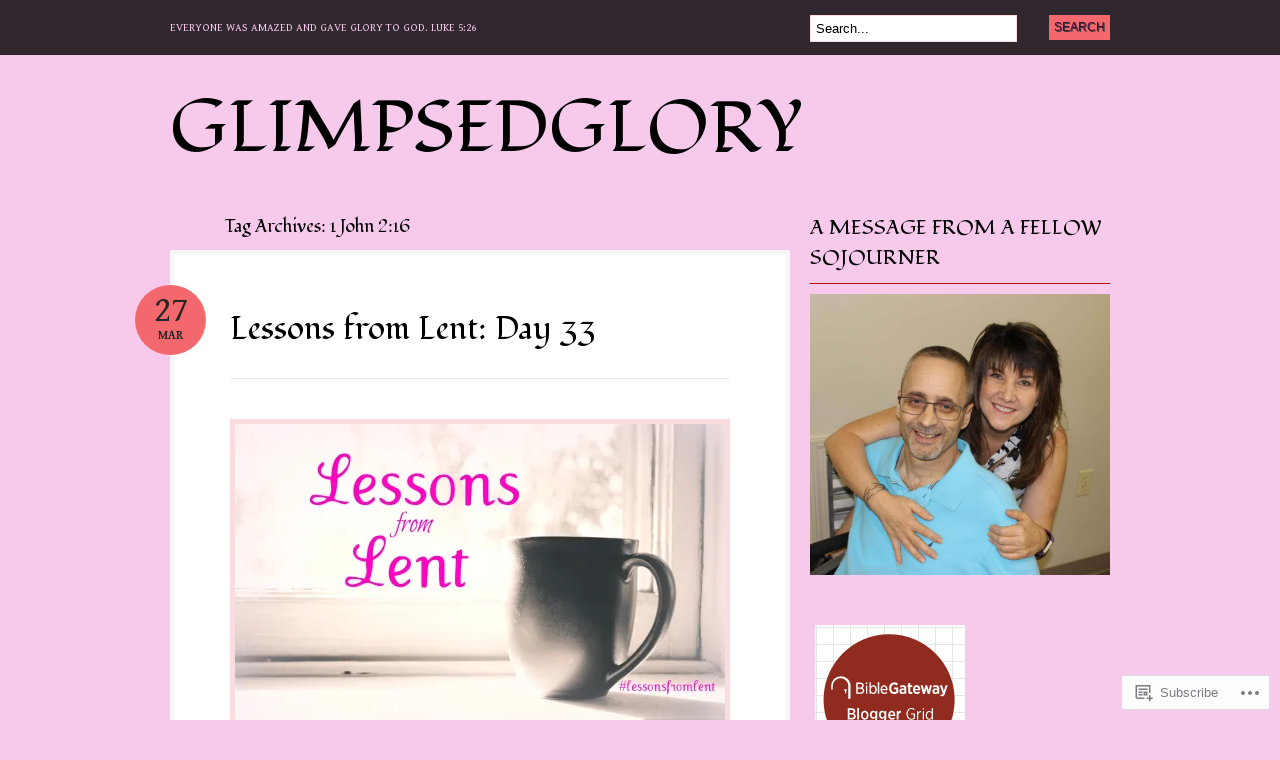

--- FILE ---
content_type: text/html; charset=UTF-8
request_url: https://glimpsedglory.com/tag/1-john-216/
body_size: 46376
content:
<!DOCTYPE html PUBLIC "-//W3C//DTD XHTML 1.0 Transitional//EN" "http://www.w3.org/TR/xhtml1/DTD/xhtml1-transitional.dtd">
<html xmlns="http://www.w3.org/1999/xhtml" lang="en">
<head profile="http://gmpg.org/xfn/11">

<meta http-equiv="Content-Type" content="text/html; charset=UTF-8" />
<title>1 John 2:16 | glimpsedglory</title>
<link rel="pingback" href="https://glimpsedglory.com/xmlrpc.php" />

	<!--[if IE 6]>
		<script type="text/javascript" src="https://s0.wp.com/wp-content/themes/pub/bueno/includes/js/pngfix.js?m=1315596887i"></script>
		<link rel="stylesheet" type="text/css" media="all" href="https://s0.wp.com/wp-content/themes/pub/bueno/css/ie6.css?m=1290185885i" />
	<![endif]-->

	<!--[if IE 7]>
		<link rel="stylesheet" type="text/css" media="all" href="https://s0.wp.com/wp-content/themes/pub/bueno/css/ie7.css?m=1290185885i" />
	<![endif]-->

<script type="text/javascript">
  WebFontConfig = {"google":{"families":["Fondamento:r:latin,latin-ext","Gentium+Book+Basic:r,i,b,bi:latin,latin-ext"]},"api_url":"https:\/\/fonts-api.wp.com\/css"};
  (function() {
    var wf = document.createElement('script');
    wf.src = '/wp-content/plugins/custom-fonts/js/webfont.js';
    wf.type = 'text/javascript';
    wf.async = 'true';
    var s = document.getElementsByTagName('script')[0];
    s.parentNode.insertBefore(wf, s);
	})();
</script><style id="jetpack-custom-fonts-css">.wf-active .site-title{font-style:normal;font-weight:400;font-family:"Fondamento",cursive}.wf-active body{font-family:"Gentium Book Basic",serif}.wf-active #catnav a:link, .wf-active #catnav a:visited{font-family:"Gentium Book Basic",serif}.wf-active #pagenav a{font-family:"Gentium Book Basic",serif}.wf-active #pagenav li ul a:link, .wf-active #pagenav li ul a:visited{font-family:"Gentium Book Basic",serif}.wf-active #description{font-family:"Gentium Book Basic",serif}.wf-active #footer{font-family:"Gentium Book Basic",serif}.wf-active #comments .cancel-comment-reply a, .wf-active #comments .comment-reply-link{font-family:"Gentium Book Basic",serif}.wf-active #commentform label{font-family:"Gentium Book Basic",serif}.wf-active h1, .wf-active h2, .wf-active h3, .wf-active h4, .wf-active h5, .wf-active h6{font-family:"Fondamento",cursive;font-style:normal;font-weight:400}.wf-active h1, .wf-active h2, .wf-active h3{font-family:"Fondamento",cursive;font-style:normal;font-weight:400}.wf-active h1{font-style:normal;font-weight:400}.wf-active h2{font-style:normal;font-weight:400}.wf-active h3{font-style:normal;font-weight:400}.wf-active h4{font-style:normal;font-weight:400}.wf-active h5{font-style:normal;font-weight:400}.wf-active h6{font-style:normal;font-weight:400}.wf-active #breadcrumb, .wf-active .archive_header{font-family:"Fondamento",cursive;font-weight:400;font-style:normal}.wf-active #breadcrumb{font-weight:400;font-style:normal}.wf-active .archive_header .catrss a{font-style:normal;font-weight:400}.wf-active .post .title{font-style:normal;font-weight:400}.wf-active .post-meta li .head{font-weight:400;font-family:"Fondamento",cursive;font-style:normal}.wf-active .entry table th{font-family:"Fondamento",cursive;font-weight:400;font-style:normal}.wf-active #container .widget-bueno-featured .right h4{font-style:normal;font-weight:400}.wf-active #extended-footer .widget h3{font-style:normal;font-weight:400}</style>
<meta name='robots' content='max-image-preview:large' />

<!-- Async WordPress.com Remote Login -->
<script id="wpcom_remote_login_js">
var wpcom_remote_login_extra_auth = '';
function wpcom_remote_login_remove_dom_node_id( element_id ) {
	var dom_node = document.getElementById( element_id );
	if ( dom_node ) { dom_node.parentNode.removeChild( dom_node ); }
}
function wpcom_remote_login_remove_dom_node_classes( class_name ) {
	var dom_nodes = document.querySelectorAll( '.' + class_name );
	for ( var i = 0; i < dom_nodes.length; i++ ) {
		dom_nodes[ i ].parentNode.removeChild( dom_nodes[ i ] );
	}
}
function wpcom_remote_login_final_cleanup() {
	wpcom_remote_login_remove_dom_node_classes( "wpcom_remote_login_msg" );
	wpcom_remote_login_remove_dom_node_id( "wpcom_remote_login_key" );
	wpcom_remote_login_remove_dom_node_id( "wpcom_remote_login_validate" );
	wpcom_remote_login_remove_dom_node_id( "wpcom_remote_login_js" );
	wpcom_remote_login_remove_dom_node_id( "wpcom_request_access_iframe" );
	wpcom_remote_login_remove_dom_node_id( "wpcom_request_access_styles" );
}

// Watch for messages back from the remote login
window.addEventListener( "message", function( e ) {
	if ( e.origin === "https://r-login.wordpress.com" ) {
		var data = {};
		try {
			data = JSON.parse( e.data );
		} catch( e ) {
			wpcom_remote_login_final_cleanup();
			return;
		}

		if ( data.msg === 'LOGIN' ) {
			// Clean up the login check iframe
			wpcom_remote_login_remove_dom_node_id( "wpcom_remote_login_key" );

			var id_regex = new RegExp( /^[0-9]+$/ );
			var token_regex = new RegExp( /^.*|.*|.*$/ );
			if (
				token_regex.test( data.token )
				&& id_regex.test( data.wpcomid )
			) {
				// We have everything we need to ask for a login
				var script = document.createElement( "script" );
				script.setAttribute( "id", "wpcom_remote_login_validate" );
				script.src = '/remote-login.php?wpcom_remote_login=validate'
					+ '&wpcomid=' + data.wpcomid
					+ '&token=' + encodeURIComponent( data.token )
					+ '&host=' + window.location.protocol
					+ '//' + window.location.hostname
					+ '&postid=61068'
					+ '&is_singular=';
				document.body.appendChild( script );
			}

			return;
		}

		// Safari ITP, not logged in, so redirect
		if ( data.msg === 'LOGIN-REDIRECT' ) {
			window.location = 'https://wordpress.com/log-in?redirect_to=' + window.location.href;
			return;
		}

		// Safari ITP, storage access failed, remove the request
		if ( data.msg === 'LOGIN-REMOVE' ) {
			var css_zap = 'html { -webkit-transition: margin-top 1s; transition: margin-top 1s; } /* 9001 */ html { margin-top: 0 !important; } * html body { margin-top: 0 !important; } @media screen and ( max-width: 782px ) { html { margin-top: 0 !important; } * html body { margin-top: 0 !important; } }';
			var style_zap = document.createElement( 'style' );
			style_zap.type = 'text/css';
			style_zap.appendChild( document.createTextNode( css_zap ) );
			document.body.appendChild( style_zap );

			var e = document.getElementById( 'wpcom_request_access_iframe' );
			e.parentNode.removeChild( e );

			document.cookie = 'wordpress_com_login_access=denied; path=/; max-age=31536000';

			return;
		}

		// Safari ITP
		if ( data.msg === 'REQUEST_ACCESS' ) {
			console.log( 'request access: safari' );

			// Check ITP iframe enable/disable knob
			if ( wpcom_remote_login_extra_auth !== 'safari_itp_iframe' ) {
				return;
			}

			// If we are in a "private window" there is no ITP.
			var private_window = false;
			try {
				var opendb = window.openDatabase( null, null, null, null );
			} catch( e ) {
				private_window = true;
			}

			if ( private_window ) {
				console.log( 'private window' );
				return;
			}

			var iframe = document.createElement( 'iframe' );
			iframe.id = 'wpcom_request_access_iframe';
			iframe.setAttribute( 'scrolling', 'no' );
			iframe.setAttribute( 'sandbox', 'allow-storage-access-by-user-activation allow-scripts allow-same-origin allow-top-navigation-by-user-activation' );
			iframe.src = 'https://r-login.wordpress.com/remote-login.php?wpcom_remote_login=request_access&origin=' + encodeURIComponent( data.origin ) + '&wpcomid=' + encodeURIComponent( data.wpcomid );

			var css = 'html { -webkit-transition: margin-top 1s; transition: margin-top 1s; } /* 9001 */ html { margin-top: 46px !important; } * html body { margin-top: 46px !important; } @media screen and ( max-width: 660px ) { html { margin-top: 71px !important; } * html body { margin-top: 71px !important; } #wpcom_request_access_iframe { display: block; height: 71px !important; } } #wpcom_request_access_iframe { border: 0px; height: 46px; position: fixed; top: 0; left: 0; width: 100%; min-width: 100%; z-index: 99999; background: #23282d; } ';

			var style = document.createElement( 'style' );
			style.type = 'text/css';
			style.id = 'wpcom_request_access_styles';
			style.appendChild( document.createTextNode( css ) );
			document.body.appendChild( style );

			document.body.appendChild( iframe );
		}

		if ( data.msg === 'DONE' ) {
			wpcom_remote_login_final_cleanup();
		}
	}
}, false );

// Inject the remote login iframe after the page has had a chance to load
// more critical resources
window.addEventListener( "DOMContentLoaded", function( e ) {
	var iframe = document.createElement( "iframe" );
	iframe.style.display = "none";
	iframe.setAttribute( "scrolling", "no" );
	iframe.setAttribute( "id", "wpcom_remote_login_key" );
	iframe.src = "https://r-login.wordpress.com/remote-login.php"
		+ "?wpcom_remote_login=key"
		+ "&origin=aHR0cHM6Ly9nbGltcHNlZGdsb3J5LmNvbQ%3D%3D"
		+ "&wpcomid=45760613"
		+ "&time=" + Math.floor( Date.now() / 1000 );
	document.body.appendChild( iframe );
}, false );
</script>
<link rel='dns-prefetch' href='//s0.wp.com' />
<link rel="alternate" type="application/rss+xml" title="glimpsedglory &raquo; Feed" href="https://glimpsedglory.com/feed/" />
<link rel="alternate" type="application/rss+xml" title="glimpsedglory &raquo; Comments Feed" href="https://glimpsedglory.com/comments/feed/" />
<link rel="alternate" type="application/rss+xml" title="glimpsedglory &raquo; 1 John 2:16 Tag Feed" href="https://glimpsedglory.com/tag/1-john-216/feed/" />
	<script type="text/javascript">
		/* <![CDATA[ */
		function addLoadEvent(func) {
			var oldonload = window.onload;
			if (typeof window.onload != 'function') {
				window.onload = func;
			} else {
				window.onload = function () {
					oldonload();
					func();
				}
			}
		}
		/* ]]> */
	</script>
	<link crossorigin='anonymous' rel='stylesheet' id='all-css-0-1' href='/_static/??/wp-content/mu-plugins/likes/jetpack-likes.css,/wp-content/mu-plugins/infinity/themes/pub/bueno.css?m=1743883414j&cssminify=yes' type='text/css' media='all' />
<style id='wp-emoji-styles-inline-css'>

	img.wp-smiley, img.emoji {
		display: inline !important;
		border: none !important;
		box-shadow: none !important;
		height: 1em !important;
		width: 1em !important;
		margin: 0 0.07em !important;
		vertical-align: -0.1em !important;
		background: none !important;
		padding: 0 !important;
	}
/*# sourceURL=wp-emoji-styles-inline-css */
</style>
<link crossorigin='anonymous' rel='stylesheet' id='all-css-2-1' href='/wp-content/plugins/gutenberg-core/v22.2.0/build/styles/block-library/style.css?m=1764855221i&cssminify=yes' type='text/css' media='all' />
<style id='wp-block-library-inline-css'>
.has-text-align-justify {
	text-align:justify;
}
.has-text-align-justify{text-align:justify;}

/*# sourceURL=wp-block-library-inline-css */
</style><style id='global-styles-inline-css'>
:root{--wp--preset--aspect-ratio--square: 1;--wp--preset--aspect-ratio--4-3: 4/3;--wp--preset--aspect-ratio--3-4: 3/4;--wp--preset--aspect-ratio--3-2: 3/2;--wp--preset--aspect-ratio--2-3: 2/3;--wp--preset--aspect-ratio--16-9: 16/9;--wp--preset--aspect-ratio--9-16: 9/16;--wp--preset--color--black: #000000;--wp--preset--color--cyan-bluish-gray: #abb8c3;--wp--preset--color--white: #ffffff;--wp--preset--color--pale-pink: #f78da7;--wp--preset--color--vivid-red: #cf2e2e;--wp--preset--color--luminous-vivid-orange: #ff6900;--wp--preset--color--luminous-vivid-amber: #fcb900;--wp--preset--color--light-green-cyan: #7bdcb5;--wp--preset--color--vivid-green-cyan: #00d084;--wp--preset--color--pale-cyan-blue: #8ed1fc;--wp--preset--color--vivid-cyan-blue: #0693e3;--wp--preset--color--vivid-purple: #9b51e0;--wp--preset--gradient--vivid-cyan-blue-to-vivid-purple: linear-gradient(135deg,rgb(6,147,227) 0%,rgb(155,81,224) 100%);--wp--preset--gradient--light-green-cyan-to-vivid-green-cyan: linear-gradient(135deg,rgb(122,220,180) 0%,rgb(0,208,130) 100%);--wp--preset--gradient--luminous-vivid-amber-to-luminous-vivid-orange: linear-gradient(135deg,rgb(252,185,0) 0%,rgb(255,105,0) 100%);--wp--preset--gradient--luminous-vivid-orange-to-vivid-red: linear-gradient(135deg,rgb(255,105,0) 0%,rgb(207,46,46) 100%);--wp--preset--gradient--very-light-gray-to-cyan-bluish-gray: linear-gradient(135deg,rgb(238,238,238) 0%,rgb(169,184,195) 100%);--wp--preset--gradient--cool-to-warm-spectrum: linear-gradient(135deg,rgb(74,234,220) 0%,rgb(151,120,209) 20%,rgb(207,42,186) 40%,rgb(238,44,130) 60%,rgb(251,105,98) 80%,rgb(254,248,76) 100%);--wp--preset--gradient--blush-light-purple: linear-gradient(135deg,rgb(255,206,236) 0%,rgb(152,150,240) 100%);--wp--preset--gradient--blush-bordeaux: linear-gradient(135deg,rgb(254,205,165) 0%,rgb(254,45,45) 50%,rgb(107,0,62) 100%);--wp--preset--gradient--luminous-dusk: linear-gradient(135deg,rgb(255,203,112) 0%,rgb(199,81,192) 50%,rgb(65,88,208) 100%);--wp--preset--gradient--pale-ocean: linear-gradient(135deg,rgb(255,245,203) 0%,rgb(182,227,212) 50%,rgb(51,167,181) 100%);--wp--preset--gradient--electric-grass: linear-gradient(135deg,rgb(202,248,128) 0%,rgb(113,206,126) 100%);--wp--preset--gradient--midnight: linear-gradient(135deg,rgb(2,3,129) 0%,rgb(40,116,252) 100%);--wp--preset--font-size--small: 13px;--wp--preset--font-size--medium: 20px;--wp--preset--font-size--large: 36px;--wp--preset--font-size--x-large: 42px;--wp--preset--font-family--albert-sans: 'Albert Sans', sans-serif;--wp--preset--font-family--alegreya: Alegreya, serif;--wp--preset--font-family--arvo: Arvo, serif;--wp--preset--font-family--bodoni-moda: 'Bodoni Moda', serif;--wp--preset--font-family--bricolage-grotesque: 'Bricolage Grotesque', sans-serif;--wp--preset--font-family--cabin: Cabin, sans-serif;--wp--preset--font-family--chivo: Chivo, sans-serif;--wp--preset--font-family--commissioner: Commissioner, sans-serif;--wp--preset--font-family--cormorant: Cormorant, serif;--wp--preset--font-family--courier-prime: 'Courier Prime', monospace;--wp--preset--font-family--crimson-pro: 'Crimson Pro', serif;--wp--preset--font-family--dm-mono: 'DM Mono', monospace;--wp--preset--font-family--dm-sans: 'DM Sans', sans-serif;--wp--preset--font-family--dm-serif-display: 'DM Serif Display', serif;--wp--preset--font-family--domine: Domine, serif;--wp--preset--font-family--eb-garamond: 'EB Garamond', serif;--wp--preset--font-family--epilogue: Epilogue, sans-serif;--wp--preset--font-family--fahkwang: Fahkwang, sans-serif;--wp--preset--font-family--figtree: Figtree, sans-serif;--wp--preset--font-family--fira-sans: 'Fira Sans', sans-serif;--wp--preset--font-family--fjalla-one: 'Fjalla One', sans-serif;--wp--preset--font-family--fraunces: Fraunces, serif;--wp--preset--font-family--gabarito: Gabarito, system-ui;--wp--preset--font-family--ibm-plex-mono: 'IBM Plex Mono', monospace;--wp--preset--font-family--ibm-plex-sans: 'IBM Plex Sans', sans-serif;--wp--preset--font-family--ibarra-real-nova: 'Ibarra Real Nova', serif;--wp--preset--font-family--instrument-serif: 'Instrument Serif', serif;--wp--preset--font-family--inter: Inter, sans-serif;--wp--preset--font-family--josefin-sans: 'Josefin Sans', sans-serif;--wp--preset--font-family--jost: Jost, sans-serif;--wp--preset--font-family--libre-baskerville: 'Libre Baskerville', serif;--wp--preset--font-family--libre-franklin: 'Libre Franklin', sans-serif;--wp--preset--font-family--literata: Literata, serif;--wp--preset--font-family--lora: Lora, serif;--wp--preset--font-family--merriweather: Merriweather, serif;--wp--preset--font-family--montserrat: Montserrat, sans-serif;--wp--preset--font-family--newsreader: Newsreader, serif;--wp--preset--font-family--noto-sans-mono: 'Noto Sans Mono', sans-serif;--wp--preset--font-family--nunito: Nunito, sans-serif;--wp--preset--font-family--open-sans: 'Open Sans', sans-serif;--wp--preset--font-family--overpass: Overpass, sans-serif;--wp--preset--font-family--pt-serif: 'PT Serif', serif;--wp--preset--font-family--petrona: Petrona, serif;--wp--preset--font-family--piazzolla: Piazzolla, serif;--wp--preset--font-family--playfair-display: 'Playfair Display', serif;--wp--preset--font-family--plus-jakarta-sans: 'Plus Jakarta Sans', sans-serif;--wp--preset--font-family--poppins: Poppins, sans-serif;--wp--preset--font-family--raleway: Raleway, sans-serif;--wp--preset--font-family--roboto: Roboto, sans-serif;--wp--preset--font-family--roboto-slab: 'Roboto Slab', serif;--wp--preset--font-family--rubik: Rubik, sans-serif;--wp--preset--font-family--rufina: Rufina, serif;--wp--preset--font-family--sora: Sora, sans-serif;--wp--preset--font-family--source-sans-3: 'Source Sans 3', sans-serif;--wp--preset--font-family--source-serif-4: 'Source Serif 4', serif;--wp--preset--font-family--space-mono: 'Space Mono', monospace;--wp--preset--font-family--syne: Syne, sans-serif;--wp--preset--font-family--texturina: Texturina, serif;--wp--preset--font-family--urbanist: Urbanist, sans-serif;--wp--preset--font-family--work-sans: 'Work Sans', sans-serif;--wp--preset--spacing--20: 0.44rem;--wp--preset--spacing--30: 0.67rem;--wp--preset--spacing--40: 1rem;--wp--preset--spacing--50: 1.5rem;--wp--preset--spacing--60: 2.25rem;--wp--preset--spacing--70: 3.38rem;--wp--preset--spacing--80: 5.06rem;--wp--preset--shadow--natural: 6px 6px 9px rgba(0, 0, 0, 0.2);--wp--preset--shadow--deep: 12px 12px 50px rgba(0, 0, 0, 0.4);--wp--preset--shadow--sharp: 6px 6px 0px rgba(0, 0, 0, 0.2);--wp--preset--shadow--outlined: 6px 6px 0px -3px rgb(255, 255, 255), 6px 6px rgb(0, 0, 0);--wp--preset--shadow--crisp: 6px 6px 0px rgb(0, 0, 0);}:where(.is-layout-flex){gap: 0.5em;}:where(.is-layout-grid){gap: 0.5em;}body .is-layout-flex{display: flex;}.is-layout-flex{flex-wrap: wrap;align-items: center;}.is-layout-flex > :is(*, div){margin: 0;}body .is-layout-grid{display: grid;}.is-layout-grid > :is(*, div){margin: 0;}:where(.wp-block-columns.is-layout-flex){gap: 2em;}:where(.wp-block-columns.is-layout-grid){gap: 2em;}:where(.wp-block-post-template.is-layout-flex){gap: 1.25em;}:where(.wp-block-post-template.is-layout-grid){gap: 1.25em;}.has-black-color{color: var(--wp--preset--color--black) !important;}.has-cyan-bluish-gray-color{color: var(--wp--preset--color--cyan-bluish-gray) !important;}.has-white-color{color: var(--wp--preset--color--white) !important;}.has-pale-pink-color{color: var(--wp--preset--color--pale-pink) !important;}.has-vivid-red-color{color: var(--wp--preset--color--vivid-red) !important;}.has-luminous-vivid-orange-color{color: var(--wp--preset--color--luminous-vivid-orange) !important;}.has-luminous-vivid-amber-color{color: var(--wp--preset--color--luminous-vivid-amber) !important;}.has-light-green-cyan-color{color: var(--wp--preset--color--light-green-cyan) !important;}.has-vivid-green-cyan-color{color: var(--wp--preset--color--vivid-green-cyan) !important;}.has-pale-cyan-blue-color{color: var(--wp--preset--color--pale-cyan-blue) !important;}.has-vivid-cyan-blue-color{color: var(--wp--preset--color--vivid-cyan-blue) !important;}.has-vivid-purple-color{color: var(--wp--preset--color--vivid-purple) !important;}.has-black-background-color{background-color: var(--wp--preset--color--black) !important;}.has-cyan-bluish-gray-background-color{background-color: var(--wp--preset--color--cyan-bluish-gray) !important;}.has-white-background-color{background-color: var(--wp--preset--color--white) !important;}.has-pale-pink-background-color{background-color: var(--wp--preset--color--pale-pink) !important;}.has-vivid-red-background-color{background-color: var(--wp--preset--color--vivid-red) !important;}.has-luminous-vivid-orange-background-color{background-color: var(--wp--preset--color--luminous-vivid-orange) !important;}.has-luminous-vivid-amber-background-color{background-color: var(--wp--preset--color--luminous-vivid-amber) !important;}.has-light-green-cyan-background-color{background-color: var(--wp--preset--color--light-green-cyan) !important;}.has-vivid-green-cyan-background-color{background-color: var(--wp--preset--color--vivid-green-cyan) !important;}.has-pale-cyan-blue-background-color{background-color: var(--wp--preset--color--pale-cyan-blue) !important;}.has-vivid-cyan-blue-background-color{background-color: var(--wp--preset--color--vivid-cyan-blue) !important;}.has-vivid-purple-background-color{background-color: var(--wp--preset--color--vivid-purple) !important;}.has-black-border-color{border-color: var(--wp--preset--color--black) !important;}.has-cyan-bluish-gray-border-color{border-color: var(--wp--preset--color--cyan-bluish-gray) !important;}.has-white-border-color{border-color: var(--wp--preset--color--white) !important;}.has-pale-pink-border-color{border-color: var(--wp--preset--color--pale-pink) !important;}.has-vivid-red-border-color{border-color: var(--wp--preset--color--vivid-red) !important;}.has-luminous-vivid-orange-border-color{border-color: var(--wp--preset--color--luminous-vivid-orange) !important;}.has-luminous-vivid-amber-border-color{border-color: var(--wp--preset--color--luminous-vivid-amber) !important;}.has-light-green-cyan-border-color{border-color: var(--wp--preset--color--light-green-cyan) !important;}.has-vivid-green-cyan-border-color{border-color: var(--wp--preset--color--vivid-green-cyan) !important;}.has-pale-cyan-blue-border-color{border-color: var(--wp--preset--color--pale-cyan-blue) !important;}.has-vivid-cyan-blue-border-color{border-color: var(--wp--preset--color--vivid-cyan-blue) !important;}.has-vivid-purple-border-color{border-color: var(--wp--preset--color--vivid-purple) !important;}.has-vivid-cyan-blue-to-vivid-purple-gradient-background{background: var(--wp--preset--gradient--vivid-cyan-blue-to-vivid-purple) !important;}.has-light-green-cyan-to-vivid-green-cyan-gradient-background{background: var(--wp--preset--gradient--light-green-cyan-to-vivid-green-cyan) !important;}.has-luminous-vivid-amber-to-luminous-vivid-orange-gradient-background{background: var(--wp--preset--gradient--luminous-vivid-amber-to-luminous-vivid-orange) !important;}.has-luminous-vivid-orange-to-vivid-red-gradient-background{background: var(--wp--preset--gradient--luminous-vivid-orange-to-vivid-red) !important;}.has-very-light-gray-to-cyan-bluish-gray-gradient-background{background: var(--wp--preset--gradient--very-light-gray-to-cyan-bluish-gray) !important;}.has-cool-to-warm-spectrum-gradient-background{background: var(--wp--preset--gradient--cool-to-warm-spectrum) !important;}.has-blush-light-purple-gradient-background{background: var(--wp--preset--gradient--blush-light-purple) !important;}.has-blush-bordeaux-gradient-background{background: var(--wp--preset--gradient--blush-bordeaux) !important;}.has-luminous-dusk-gradient-background{background: var(--wp--preset--gradient--luminous-dusk) !important;}.has-pale-ocean-gradient-background{background: var(--wp--preset--gradient--pale-ocean) !important;}.has-electric-grass-gradient-background{background: var(--wp--preset--gradient--electric-grass) !important;}.has-midnight-gradient-background{background: var(--wp--preset--gradient--midnight) !important;}.has-small-font-size{font-size: var(--wp--preset--font-size--small) !important;}.has-medium-font-size{font-size: var(--wp--preset--font-size--medium) !important;}.has-large-font-size{font-size: var(--wp--preset--font-size--large) !important;}.has-x-large-font-size{font-size: var(--wp--preset--font-size--x-large) !important;}.has-albert-sans-font-family{font-family: var(--wp--preset--font-family--albert-sans) !important;}.has-alegreya-font-family{font-family: var(--wp--preset--font-family--alegreya) !important;}.has-arvo-font-family{font-family: var(--wp--preset--font-family--arvo) !important;}.has-bodoni-moda-font-family{font-family: var(--wp--preset--font-family--bodoni-moda) !important;}.has-bricolage-grotesque-font-family{font-family: var(--wp--preset--font-family--bricolage-grotesque) !important;}.has-cabin-font-family{font-family: var(--wp--preset--font-family--cabin) !important;}.has-chivo-font-family{font-family: var(--wp--preset--font-family--chivo) !important;}.has-commissioner-font-family{font-family: var(--wp--preset--font-family--commissioner) !important;}.has-cormorant-font-family{font-family: var(--wp--preset--font-family--cormorant) !important;}.has-courier-prime-font-family{font-family: var(--wp--preset--font-family--courier-prime) !important;}.has-crimson-pro-font-family{font-family: var(--wp--preset--font-family--crimson-pro) !important;}.has-dm-mono-font-family{font-family: var(--wp--preset--font-family--dm-mono) !important;}.has-dm-sans-font-family{font-family: var(--wp--preset--font-family--dm-sans) !important;}.has-dm-serif-display-font-family{font-family: var(--wp--preset--font-family--dm-serif-display) !important;}.has-domine-font-family{font-family: var(--wp--preset--font-family--domine) !important;}.has-eb-garamond-font-family{font-family: var(--wp--preset--font-family--eb-garamond) !important;}.has-epilogue-font-family{font-family: var(--wp--preset--font-family--epilogue) !important;}.has-fahkwang-font-family{font-family: var(--wp--preset--font-family--fahkwang) !important;}.has-figtree-font-family{font-family: var(--wp--preset--font-family--figtree) !important;}.has-fira-sans-font-family{font-family: var(--wp--preset--font-family--fira-sans) !important;}.has-fjalla-one-font-family{font-family: var(--wp--preset--font-family--fjalla-one) !important;}.has-fraunces-font-family{font-family: var(--wp--preset--font-family--fraunces) !important;}.has-gabarito-font-family{font-family: var(--wp--preset--font-family--gabarito) !important;}.has-ibm-plex-mono-font-family{font-family: var(--wp--preset--font-family--ibm-plex-mono) !important;}.has-ibm-plex-sans-font-family{font-family: var(--wp--preset--font-family--ibm-plex-sans) !important;}.has-ibarra-real-nova-font-family{font-family: var(--wp--preset--font-family--ibarra-real-nova) !important;}.has-instrument-serif-font-family{font-family: var(--wp--preset--font-family--instrument-serif) !important;}.has-inter-font-family{font-family: var(--wp--preset--font-family--inter) !important;}.has-josefin-sans-font-family{font-family: var(--wp--preset--font-family--josefin-sans) !important;}.has-jost-font-family{font-family: var(--wp--preset--font-family--jost) !important;}.has-libre-baskerville-font-family{font-family: var(--wp--preset--font-family--libre-baskerville) !important;}.has-libre-franklin-font-family{font-family: var(--wp--preset--font-family--libre-franklin) !important;}.has-literata-font-family{font-family: var(--wp--preset--font-family--literata) !important;}.has-lora-font-family{font-family: var(--wp--preset--font-family--lora) !important;}.has-merriweather-font-family{font-family: var(--wp--preset--font-family--merriweather) !important;}.has-montserrat-font-family{font-family: var(--wp--preset--font-family--montserrat) !important;}.has-newsreader-font-family{font-family: var(--wp--preset--font-family--newsreader) !important;}.has-noto-sans-mono-font-family{font-family: var(--wp--preset--font-family--noto-sans-mono) !important;}.has-nunito-font-family{font-family: var(--wp--preset--font-family--nunito) !important;}.has-open-sans-font-family{font-family: var(--wp--preset--font-family--open-sans) !important;}.has-overpass-font-family{font-family: var(--wp--preset--font-family--overpass) !important;}.has-pt-serif-font-family{font-family: var(--wp--preset--font-family--pt-serif) !important;}.has-petrona-font-family{font-family: var(--wp--preset--font-family--petrona) !important;}.has-piazzolla-font-family{font-family: var(--wp--preset--font-family--piazzolla) !important;}.has-playfair-display-font-family{font-family: var(--wp--preset--font-family--playfair-display) !important;}.has-plus-jakarta-sans-font-family{font-family: var(--wp--preset--font-family--plus-jakarta-sans) !important;}.has-poppins-font-family{font-family: var(--wp--preset--font-family--poppins) !important;}.has-raleway-font-family{font-family: var(--wp--preset--font-family--raleway) !important;}.has-roboto-font-family{font-family: var(--wp--preset--font-family--roboto) !important;}.has-roboto-slab-font-family{font-family: var(--wp--preset--font-family--roboto-slab) !important;}.has-rubik-font-family{font-family: var(--wp--preset--font-family--rubik) !important;}.has-rufina-font-family{font-family: var(--wp--preset--font-family--rufina) !important;}.has-sora-font-family{font-family: var(--wp--preset--font-family--sora) !important;}.has-source-sans-3-font-family{font-family: var(--wp--preset--font-family--source-sans-3) !important;}.has-source-serif-4-font-family{font-family: var(--wp--preset--font-family--source-serif-4) !important;}.has-space-mono-font-family{font-family: var(--wp--preset--font-family--space-mono) !important;}.has-syne-font-family{font-family: var(--wp--preset--font-family--syne) !important;}.has-texturina-font-family{font-family: var(--wp--preset--font-family--texturina) !important;}.has-urbanist-font-family{font-family: var(--wp--preset--font-family--urbanist) !important;}.has-work-sans-font-family{font-family: var(--wp--preset--font-family--work-sans) !important;}
/*# sourceURL=global-styles-inline-css */
</style>

<style id='classic-theme-styles-inline-css'>
/*! This file is auto-generated */
.wp-block-button__link{color:#fff;background-color:#32373c;border-radius:9999px;box-shadow:none;text-decoration:none;padding:calc(.667em + 2px) calc(1.333em + 2px);font-size:1.125em}.wp-block-file__button{background:#32373c;color:#fff;text-decoration:none}
/*# sourceURL=/wp-includes/css/classic-themes.min.css */
</style>
<link crossorigin='anonymous' rel='stylesheet' id='all-css-4-1' href='/_static/??-eJx9jsEKwjAQRH/IzZK2VD2I32LSRaPZZOkmFv/eiFAFwcschveGwUXA51QoFZRYzyEp+uxi9jfFztidsaCBJRLMdDcDTkHLSoCWRyTjVTf4NcQVPlsztZ7lVF4E0xROFIkb9k9bpDngnMykCi05VIZyaaL+eO8apTp0lVLG9dWRD3Y72HHf9914fQJQaVZr&cssminify=yes' type='text/css' media='all' />
<style id='jetpack_facebook_likebox-inline-css'>
.widget_facebook_likebox {
	overflow: hidden;
}

/*# sourceURL=/wp-content/mu-plugins/jetpack-plugin/moon/modules/widgets/facebook-likebox/style.css */
</style>
<link crossorigin='anonymous' rel='stylesheet' id='all-css-6-1' href='/_static/??-eJzTLy/QTc7PK0nNK9HPLdUtyClNz8wr1i9KTcrJTwcy0/WTi5G5ekCujj52Temp+bo5+cmJJZn5eSgc3bScxMwikFb7XFtDE1NLExMLc0OTLACohS2q&cssminify=yes' type='text/css' media='all' />
<link crossorigin='anonymous' rel='stylesheet' id='print-css-7-1' href='/wp-content/mu-plugins/global-print/global-print.css?m=1465851035i&cssminify=yes' type='text/css' media='print' />
<style id='jetpack-global-styles-frontend-style-inline-css'>
:root { --font-headings: unset; --font-base: unset; --font-headings-default: -apple-system,BlinkMacSystemFont,"Segoe UI",Roboto,Oxygen-Sans,Ubuntu,Cantarell,"Helvetica Neue",sans-serif; --font-base-default: -apple-system,BlinkMacSystemFont,"Segoe UI",Roboto,Oxygen-Sans,Ubuntu,Cantarell,"Helvetica Neue",sans-serif;}
/*# sourceURL=jetpack-global-styles-frontend-style-inline-css */
</style>
<link crossorigin='anonymous' rel='stylesheet' id='all-css-10-1' href='/_static/??-eJyNjcEKwjAQRH/IuFRT6kX8FNkmS5K6yQY3Qfx7bfEiXrwM82B4A49qnJRGpUHupnIPqSgs1Cq624chi6zhO5OCRryTR++fW00l7J3qDv43XVNxoOISsmEJol/wY2uR8vs3WggsM/I6uOTzMI3Hw8lOg11eUT1JKA==&cssminify=yes' type='text/css' media='all' />
<script type="text/javascript" id="wpcom-actionbar-placeholder-js-extra">
/* <![CDATA[ */
var actionbardata = {"siteID":"45760613","postID":"0","siteURL":"https://glimpsedglory.com","xhrURL":"https://glimpsedglory.com/wp-admin/admin-ajax.php","nonce":"4d6a59e643","isLoggedIn":"","statusMessage":"","subsEmailDefault":"instantly","proxyScriptUrl":"https://s0.wp.com/wp-content/js/wpcom-proxy-request.js?m=1513050504i&amp;ver=20211021","i18n":{"followedText":"New posts from this site will now appear in your \u003Ca href=\"https://wordpress.com/reader\"\u003EReader\u003C/a\u003E","foldBar":"Collapse this bar","unfoldBar":"Expand this bar","shortLinkCopied":"Shortlink copied to clipboard."}};
//# sourceURL=wpcom-actionbar-placeholder-js-extra
/* ]]> */
</script>
<script type="text/javascript" id="jetpack-mu-wpcom-settings-js-before">
/* <![CDATA[ */
var JETPACK_MU_WPCOM_SETTINGS = {"assetsUrl":"https://s0.wp.com/wp-content/mu-plugins/jetpack-mu-wpcom-plugin/moon/jetpack_vendor/automattic/jetpack-mu-wpcom/src/build/"};
//# sourceURL=jetpack-mu-wpcom-settings-js-before
/* ]]> */
</script>
<script crossorigin='anonymous' type='text/javascript'  src='/_static/??-eJyFjUsOgzAMRC/UYFrUAouqZ+FjQaLESR1HwO0JUiuxYzWLN28GlqAGT4IkYCKwFRXYr1th4g0y0zTYNGI8oPkm5O0XhdN0WVJOT9wJnsv/N5nRZSWkHvqE5OG8MiEhdzY7H/e+14/yWZWvpjU7lnNAGQ=='></script>
<script type="text/javascript" id="rlt-proxy-js-after">
/* <![CDATA[ */
	rltInitialize( {"token":null,"iframeOrigins":["https:\/\/widgets.wp.com"]} );
//# sourceURL=rlt-proxy-js-after
/* ]]> */
</script>
<link href="https://s0.wp.com/wp-content/themes/pub/bueno/styles/default.css?m=1349041266i" rel="stylesheet" type="text/css" />
<link rel="EditURI" type="application/rsd+xml" title="RSD" href="https://glimpsedglory.wordpress.com/xmlrpc.php?rsd" />
<meta name="generator" content="WordPress.com" />

<!-- Jetpack Open Graph Tags -->
<meta property="og:type" content="website" />
<meta property="og:title" content="1 John 2:16 &#8211; glimpsedglory" />
<meta property="og:url" content="https://glimpsedglory.com/tag/1-john-216/" />
<meta property="og:site_name" content="glimpsedglory" />
<meta property="og:image" content="https://secure.gravatar.com/blavatar/3754bc9072d754f83a0e22af6dca6dab4fa1c194304c8ab920f169484d3808ab?s=200&#038;ts=1766322540" />
<meta property="og:image:width" content="200" />
<meta property="og:image:height" content="200" />
<meta property="og:image:alt" content="" />
<meta property="og:locale" content="en_US" />
<meta name="twitter:creator" content="@glimpsedglory" />
<meta name="twitter:site" content="@glimpsedglory" />

<!-- End Jetpack Open Graph Tags -->
<link rel="shortcut icon" type="image/x-icon" href="https://secure.gravatar.com/blavatar/3754bc9072d754f83a0e22af6dca6dab4fa1c194304c8ab920f169484d3808ab?s=32" sizes="16x16" />
<link rel="icon" type="image/x-icon" href="https://secure.gravatar.com/blavatar/3754bc9072d754f83a0e22af6dca6dab4fa1c194304c8ab920f169484d3808ab?s=32" sizes="16x16" />
<link rel="apple-touch-icon" href="https://secure.gravatar.com/blavatar/3754bc9072d754f83a0e22af6dca6dab4fa1c194304c8ab920f169484d3808ab?s=114" />
<link rel='openid.server' href='https://glimpsedglory.com/?openidserver=1' />
<link rel='openid.delegate' href='https://glimpsedglory.com/' />
<link rel="search" type="application/opensearchdescription+xml" href="https://glimpsedglory.com/osd.xml" title="glimpsedglory" />
<link rel="search" type="application/opensearchdescription+xml" href="https://s1.wp.com/opensearch.xml" title="WordPress.com" />
<meta name="theme-color" content="#f7c9eb" />
		<style id="wpcom-hotfix-masterbar-style">
			@media screen and (min-width: 783px) {
				#wpadminbar .quicklinks li#wp-admin-bar-my-account.with-avatar > a img {
					margin-top: 5px;
				}
			}
		</style>
				<style type="text/css">
		body {
			background-image: none;
		}
		</style>
	<meta name="description" content="Posts about 1 John 2:16 written by Marilyn (Bunny) Biddinger" />
<style type="text/css" id="custom-background-css">
body.custom-background { background-color: #f7c9eb; }
</style>
	<style type="text/css" id="custom-colors-css">	.post .date {
		background-image: none;
		border-radius: 50px;
	}
	#pagenav li.rss a {
		background-image: none;
		padding-right: 0;
	}
	.widget ul li a:link,
	.widget ul li a:visited,
	.widget ul li a:hover {
		background: url(wp-content/themes/pub/bueno/styles/default/bullet.png) no-repeat 10px 12px;
	}
	#container .widget_categories li,
	#container .widget_categories li:hover {
		background: url(wp-content/themes/pub/bueno/styles/default/bullet.png) no-repeat 10px 12px;
	}
.widget ul li a:link, .widget ul li a:visited { color: #565656;}
#navigation { background-color: #000000;}
#navigation { background-color: rgba( 0, 0, 0, 0.8 );}
#footer { background-color: #000000;}
#footer { background-color: rgba( 0, 0, 0, 0.8 );}
#extended-footer { color: #5E5E5E;}
#sidebar { color: #565656;}
#wp-calendar td { color: #5E5E5E;}
.post .date { color: #262626;}
.widget h3 { color: #404040;}
#extended-footer .widget h3 { color: #404040;}
.post, div.page { border-color: #efefef;}
.post, div.page { border-color: rgba( 239, 239, 239, 0.5 );}
.nav li ul li a:hover, #header .menu li ul li a:hover { color: #262626;}
body { background-color: #f7c9eb;}
#description { color: #F7C9EB;}
#footer { color: #F7C9EB;}
#footer a:link,#footer a:visited { color: #F7C9EB;}
input.submit { color: #460A35;}
#commentform #submit { color: #460A35;}
h1,h2,h3,h4,h5,h6 { color: #000000;}
#respond h3 { color: #000000;}
#sidebar h1,#sidebar h2,#sidebar h3,#sidebar h4,#sidebar h5,#sidebar h6 { color: #000000;}
.site-title a:link,.site-title a:visited { color: #000000;}
#breadcrumb,.archive_header { color: #000000;}
.post .title,.page .title { color: #000000;}
.post .title a:link,.post .title a:visited,.page .title a:link,.page .title a:visited { color: #000000;}
.post-meta li .head { color: #000000;}
.entry table th { color: #000000;}
#pagenav a { color: #000000;}
a:link, a:visited { color: #D8161D;}
#sidebar a:link, #sidebar a:visited { color: #AE0E13;}
.archive_header .catrss a { color: #AE0E13;}
#extended-footer a:link,#extended-footer a:visited,#wp-calendar a:link,#wp-calendar a:visited { color: #BB1016;}
#pagenav li ul a:hover { background-color: #f3686d;}
.post-meta li .body a:hover, .navigation a:hover { color: #D8161D;}
#pagenav li.rss a { color: #F3686D;}
.widget h3 { border-color: #AE0E13;}
#extended-footer .widget h3 { border-color: #BB1016;}
.widget ul li a:hover { color: #AE0E13;}
.widget_recent_comments li a, .widget_twitter a { color: #AE0E13;}
.widget-bueno-featured span.thumb img:hover { border-color: #AE0E13;}
input#s:focus, input.field:focus { border-color: #AE0E13;}
#flickr a:hover img { border-color: #f3686d;}
#wp-calendar th { color: #BB1016;}
#commentform #submit { background-color: #f3686d;}
#pagenav li.current_page_item a, #pagenav li.current-menu-item a, pagenav li.current-menu-ancestor a, #pagenav li a:hover { border-color: #AE0E13;}
input.submit { background-color: #f3686d;}
.widget ul li a:hover { color: #AE0E13;}
.one, .two { border-color: #BB1016;}
.post .date { background-color: #f3686d;}
#wp-calendar th, #wp-calendar td { background-color: #fbdddf;}
#extended-footer { background-color: #fbdddf;}
#pagenav a { border-color: #A32325;}
#pagenav li ul { border-color: #A32325;}
#pagenav li ul li { border-color: #A32325;}
.post img.attachment-post-thumbnail, .entry img { border-color: #fbdddf;}
.widget ul li a:link, .widget ul li a:visited { border-color: #A32325;}
.widget_recent_comments li, .widget_twitter li { border-color: #A32325;}
#container .widget_categories li { border-color: #A32325;}
.widget-bueno-featured li { border-color: #A32325;}
.widget-bueno-featured span.thumb img { border-color: #A32325;}
input#s, input.field { border-color: #fbdddf;}
#flickr a img { border-color: #A32325;}
.widget_lifestream ul li { border-color: #A32325;}
#sidebar .ads125 { border-color: #A32325;}
</style>
			<link rel="stylesheet" id="custom-css-css" type="text/css" href="https://s0.wp.com/?custom-css=1&#038;csblog=360qp&#038;cscache=6&#038;csrev=39" />
			
<link crossorigin='anonymous' rel='stylesheet' id='all-css-0-3' href='/_static/??-eJydjssKwjAQRX/IdKhFiwvxUySdjmHaJBMySfv7Kj7Anbo8l8PhwpoMSiwUC4Rqkq+Oo8JEJVmcnwxBJMKZI8LgBWcFXTlRblB1A98XgozVkwLaLFXJv6XX8GvwcamyH0HroJg5FZab/EFN4Pjv1ZVHR0XBZbvYYrNJWS7s6d47hWPb77pDv+/a7XQFxMh9FQ==&cssminify=yes' type='text/css' media='all' />
<link rel='stylesheet' id='gravatar-card-services-css' href='https://secure.gravatar.com/css/services.css?ver=202551924dcd77a86c6f1d3698ec27fc5da92b28585ddad3ee636c0397cf312193b2a1' media='all' />
<link crossorigin='anonymous' rel='stylesheet' id='all-css-2-3' href='/wp-content/mu-plugins/jetpack-plugin/moon/modules/shortcodes/css/slideshow-shortcode.css?m=1753089498i&cssminify=yes' type='text/css' media='all' />
</head>

<body class="archive tag tag-1-john-216 tag-2292456 custom-background wp-theme-pubbueno customizer-styles-applied jetpack-reblog-enabled custom-colors">

<div id="container">

	<div id="navigation">

		<div class="col-full">

			<div id="description" class="fl">Everyone was amazed and gave glory to God.  Luke 5:26</div>

			<div id="topsearch" class="fr">
				<div id="search_main" class="widget">

	<h3>Search</h3>

    <form method="get" id="searchform" action="https://glimpsedglory.com">
        <input type="text" class="field" name="s" id="s"  value="Search..." onfocus="if (this.value == 'Search...') {this.value = '';}" onblur="if (this.value == '') {this.value = 'Search...';}" />
        <input type="submit" class="submit" name="submit" value="Search" />
    </form>

    <div class="fix"></div>

</div>
			</div><!-- /#topsearch -->

		</div><!-- /.col-full -->

	</div><!-- /#navigation -->

		<div id="header" class="col-full">

		<div id="logo" class="fl">

						<h1 class="site-title"><a href="https://glimpsedglory.com">glimpsedglory</a></h1>
			
		</div><!-- /#logo -->

		<div id="pagenav" class="nav fr">
					</div><!-- /#pagenav -->

		
	</div><!-- /#header -->
    <div id="content" class="col-full">
		<div id="main" class="col-left">

            
				                <span class="archive_header">Tag Archives: 1 John 2:16</span>

                
				<div class="fix"></div>

            
                
<div id="post-61068" class="post-61068 post type-post status-publish format-standard hentry category-a-life-of-consumption category-resolve-to-glimpse-glory tag-1-john-216 tag-genesis-36 tag-glimpsed-glory tag-hebrews-1 tag-hebrews-2 tag-hebrews-3 tag-hebrews-4 tag-hebrews-5 tag-hebrews-6 tag-hebrews-7 tag-jesus tag-lessons-from-lent tag-matthew-41-11 tag-overcome tag-philemon tag-temptation tag-tittus-1 tag-titus-2 tag-titus-3 tag-toy-soldier">

	
	<h2 class="title"><a href="https://glimpsedglory.com/2015/03/27/lessons-from-lent-day-33/" rel="bookmark" title="Lessons from Lent: Day&nbsp;33">Lessons from Lent: Day&nbsp;33</a></h2>
	<a class="date" href="https://glimpsedglory.com/2015/03/27/lessons-from-lent-day-33/">
		<span class="day">27</span>
		<span class="month">Mar</span>
	</a>

	

	<div class="entry">
		<p><a href="https://glimpsedglory.com/wp-content/uploads/2015/02/creation-swap-lessons-from-lent-coffee-cup-kelly-sikkema-22940.jpg"><img data-attachment-id="23400" data-permalink="https://glimpsedglory.com/2015/02/18/lessons-from-lent-day-one/creation-swap-lessons-from-lent-coffee-cup-kelly-sikkema-22940/" data-orig-file="https://glimpsedglory.com/wp-content/uploads/2015/02/creation-swap-lessons-from-lent-coffee-cup-kelly-sikkema-22940.jpg" data-orig-size="2809,1860" data-comments-opened="1" data-image-meta="{&quot;aperture&quot;:&quot;0&quot;,&quot;credit&quot;:&quot;&quot;,&quot;camera&quot;:&quot;&quot;,&quot;caption&quot;:&quot;&quot;,&quot;created_timestamp&quot;:&quot;0&quot;,&quot;copyright&quot;:&quot;&quot;,&quot;focal_length&quot;:&quot;0&quot;,&quot;iso&quot;:&quot;0&quot;,&quot;shutter_speed&quot;:&quot;0&quot;,&quot;title&quot;:&quot;&quot;,&quot;orientation&quot;:&quot;0&quot;}" data-image-title="creation swap lessons from lent coffee cup Kelly Sikkema 22940" data-image-description="&lt;p&gt;lessons from lent, 40 days, New Testament, glimpsed glory&lt;/p&gt;
" data-image-caption="" data-medium-file="https://glimpsedglory.com/wp-content/uploads/2015/02/creation-swap-lessons-from-lent-coffee-cup-kelly-sikkema-22940.jpg?w=300" data-large-file="https://glimpsedglory.com/wp-content/uploads/2015/02/creation-swap-lessons-from-lent-coffee-cup-kelly-sikkema-22940.jpg?w=490" class="aligncenter size-large wp-image-23400" src="https://glimpsedglory.com/wp-content/uploads/2015/02/creation-swap-lessons-from-lent-coffee-cup-kelly-sikkema-22940.jpg?w=490&#038;h=324" alt="creation swap lessons from lent coffee cup Kelly Sikkema 22940" width="490" height="324" srcset="https://glimpsedglory.com/wp-content/uploads/2015/02/creation-swap-lessons-from-lent-coffee-cup-kelly-sikkema-22940.jpg?w=490&amp;h=324 490w, https://glimpsedglory.com/wp-content/uploads/2015/02/creation-swap-lessons-from-lent-coffee-cup-kelly-sikkema-22940.jpg?w=980&amp;h=649 980w, https://glimpsedglory.com/wp-content/uploads/2015/02/creation-swap-lessons-from-lent-coffee-cup-kelly-sikkema-22940.jpg?w=150&amp;h=99 150w, https://glimpsedglory.com/wp-content/uploads/2015/02/creation-swap-lessons-from-lent-coffee-cup-kelly-sikkema-22940.jpg?w=300&amp;h=199 300w, https://glimpsedglory.com/wp-content/uploads/2015/02/creation-swap-lessons-from-lent-coffee-cup-kelly-sikkema-22940.jpg?w=768&amp;h=509 768w" sizes="(max-width: 490px) 100vw, 490px" /></a></p>
<h1 style="text-align:center;"><span style="color:#ff00ff;">An Explanation of Lessons from Lent</span></h1>
<p>In the next 40 days (8 now because you have already accomplished thirty-two), the weeks leading up to Easter, the posts on Glimpsed Glory will be different. I am reading through the New Testament during this time and I am hoping the Holy Spirit will lead me to a fresh revelation each and every day. I’m going into it with a prayerful heart and an expectant spirit but I will fully confess to you that my soul feels sluggish.</p>
<p>I have been in a place of exhaustion over these last months. My mind has been clouded, my body has ached and insomnia has been my companion since late December. The enemy has been and is still whispering in my ear that my Jesus has forgotten me . . . that He has finally tired of my imperfections and left me behind.</p>
<p>I’m not giving in to it! I am going to fight the good fight of faith and follow the example of my Nehemiah Man. I am going to stand firm in my faith because if I do not, I will not stand at all. I’m praising God for bringing me to a place of emptiness so that I can look to Him to fill my cup.</p>
<p>I’m coming before the Lord and I’m asking Him to do a new thing in me. To rouse my heart to His side and to draw me near in real and tangible ways. To plow through the fog that has settled over me in the form of health issues, physical stress, and emotional upheaval and lay a level path before me. I’m entering the throne room and I’m humbly reminding Him that He has invited me to come in my time of need. O Lord – be near to me. Love me where I am. Take me where I need to be.</p>
<p><a href="https://glimpsedglory.com/wp-content/uploads/2015/02/creation-swap-love-me-one-flower-206081_flower_background.jpg"><img data-attachment-id="23786" data-permalink="https://glimpsedglory.com/2015/02/19/day-two-lessons-from-lent/creation-swap-love-me-one-flower-206081_flower_background/" data-orig-file="https://glimpsedglory.com/wp-content/uploads/2015/02/creation-swap-love-me-one-flower-206081_flower_background.jpg" data-orig-size="3211,1628" data-comments-opened="1" data-image-meta="{&quot;aperture&quot;:&quot;0&quot;,&quot;credit&quot;:&quot;&quot;,&quot;camera&quot;:&quot;&quot;,&quot;caption&quot;:&quot;&quot;,&quot;created_timestamp&quot;:&quot;0&quot;,&quot;copyright&quot;:&quot;&quot;,&quot;focal_length&quot;:&quot;0&quot;,&quot;iso&quot;:&quot;0&quot;,&quot;shutter_speed&quot;:&quot;0&quot;,&quot;title&quot;:&quot;&quot;,&quot;orientation&quot;:&quot;1&quot;}" data-image-title="creation swap love me one flower 206081_Flower_Background" data-image-description="&lt;p&gt;glimpsed glory, lessons from lent, Lord, flower&lt;/p&gt;
" data-image-caption="" data-medium-file="https://glimpsedglory.com/wp-content/uploads/2015/02/creation-swap-love-me-one-flower-206081_flower_background.jpg?w=300" data-large-file="https://glimpsedglory.com/wp-content/uploads/2015/02/creation-swap-love-me-one-flower-206081_flower_background.jpg?w=490" class="aligncenter size-large wp-image-23786" src="https://glimpsedglory.com/wp-content/uploads/2015/02/creation-swap-love-me-one-flower-206081_flower_background.jpg?w=490&#038;h=248" alt="creation swap love me one flower 206081_Flower_Background" width="490" height="248" srcset="https://glimpsedglory.com/wp-content/uploads/2015/02/creation-swap-love-me-one-flower-206081_flower_background.jpg?w=490&amp;h=248 490w, https://glimpsedglory.com/wp-content/uploads/2015/02/creation-swap-love-me-one-flower-206081_flower_background.jpg?w=980&amp;h=497 980w, https://glimpsedglory.com/wp-content/uploads/2015/02/creation-swap-love-me-one-flower-206081_flower_background.jpg?w=150&amp;h=76 150w, https://glimpsedglory.com/wp-content/uploads/2015/02/creation-swap-love-me-one-flower-206081_flower_background.jpg?w=300&amp;h=152 300w, https://glimpsedglory.com/wp-content/uploads/2015/02/creation-swap-love-me-one-flower-206081_flower_background.jpg?w=768&amp;h=389 768w" sizes="(max-width: 490px) 100vw, 490px" /></a></p>
<p>That’s the cry of my heart Sweet Sister and I’m thinking that if I am in this place that perhaps you are too. It might be that different life situations have brought us here but here we are. If that’s the case, I want you to know that you are not alone and that you have a faith sister to walk through it with. We can do this together – you and I. It’s why God gave us to one another. We can join our hearts and we can offer up the next 40 days to the Beautiful One and trust Him to do the beautiful thing in us.</p>
<p>So here’s what I’ll do. I’ll post the daily reading on the blog (except for Sundays) and if you read the Scriptures not only will you have read through the entire New Testament by Easter but God promises that He’ll show you deep and unsearchable things you do not know. He promises that His word is alive and active and will transform your heart. I could use some transformation. What about you?</p>
<p>At the end of the daily passage, I’m going to share my “Lesson from Lent” – nothing long or drawn out just something that God uses to speak straight to my heart from the Scripture that day. I’m putting it at the end because if your time runs short on a particular day – I want you to skip reading my words, not His.</p>
<p>I’m hoping that you’ll start your own running record of what God is showing you. Maybe you’ll even be moved to leave a comment so your Sisters can glean from what you’re learning. No matter how you choose to keep track of all He shares with you . . . treasure it up in your heart Sweet One, meditate on it, mull it over, consider the whisper of the Lover of your soul. The God of the Universe is the only Voice we need to revive our tired souls. So, let’s you and I lean in close, pray for ears to hear and hearts to respond. Let’s dig in to the riches He has given us and prepare to be amazed by what He will reveal to our expectant hearts. O Sister, let’s boldly ask Him for a lesson from Lent and then brace ourselves for a glimpse of Glory!</p>
<h1 style="text-align:center;"><span style="color:#ff00ff;">Day Thirty-three</span></h1>
<h3 style="text-align:center;">March 27, 2015 ~~ Titus, Philemon, Hebrews 1-7</h3>
<h3 style="text-align:center;"><a title="About the Amplified Bible" href="https://www.biblegateway.com/versions/Amplified-Bible-AMP/#vinfo" target="_blank">Amplified Bible</a></h3>
<p><strong>Footnotes: I’ve left the footnotes in place if you would like to track down sources in word study and language. Please follow the link to each chapter and scroll to the bottom of the passage.</strong></p>
<h1><a title="Titus 1" href="https://www.biblegateway.com/passage/?search=Titus+1&amp;version=AMP" target="_blank"><strong>Titus 1</strong></a></h1>
<p>Paul, a bond servant of God and an apostle (a special messenger) of Jesus Christ (the Messiah) to stimulate <em>and</em> promote the faith of God’s chosen ones and to lead them on to accurate discernment <em>and</em> recognition of <em>and</em> acquaintance with the Truth which belongs to <em>and</em> harmonizes with <em>and</em> tends to godliness, <sup>2 </sup>[Resting] in the hope of eternal life, [life] which the ever truthful God Who cannot deceive promised before the world <em>or</em> the ages of time began. <sup>3 </sup>And [now] in His own appointed time He has made manifest (made known) His Word <em>and</em> revealed it as His message through the preaching entrusted to me by command of God our Savior;</p>
<p><sup>4 </sup>To Titus, my true child according to a common (general) faith: Grace (favor and spiritual blessing) and [heart] peace from God the Father and <em>the Lord</em> Christ Jesus our Savior.</p>
<p><sup>5 </sup>For this reason I left you [behind] in Crete, that you might set right what was defective <em>and</em> finish what was left undone, and that you might appoint elders <em>and</em> set them over the churches (assemblies) in every city as I directed you. <sup>6 </sup>[These elders should be] men who are of unquestionable integrity <em>and</em> are irreproachable, the husband of [but] one wife, whose children are [well trained and are] believers, not open to the accusation of being loose in morals <em>and</em> conduct or unruly <em>and</em> disorderly.</p>
<p><sup>7 </sup>For the bishop (an overseer) as God’s steward must be blameless, not self-willed <em>or</em> arrogant <em>or</em> presumptuous; he must not be quick-tempered or given to drink <em>or</em> pugnacious (brawling, violent); he must not be grasping <em>and</em> greedy for filthy lucre (financial gain); <sup>8 </sup>But he must be hospitable (loving and a friend to believers, especially to strangers and foreigners); [he must be] a lover of goodness [of good people and good things], sober-minded (sensible, discreet), upright <em>and</em> fair-minded, a devout man <em>and</em> religiously correct, temperate <em>and</em> keeping himself in hand. <sup>9 </sup>He must hold fast to the sure <em>and</em> trustworthy Word of God as he was taught it, so that he may be able both to give stimulating instruction <em>and</em> encouragement in sound (wholesome) doctrine and to refute <em>and</em> convict those who contradict <em>and</em> oppose it [showing the wayward their error].</p>
<p><sup>10 </sup>For there are many disorderly <em>and</em> unruly men who are idle (vain, empty) <em>and</em> misleading talkers and self-deceivers <em>and</em> deceivers of others. [This is true] especially of those of the circumcision party [who have come over from Judaism]. <sup>11 </sup>Their mouths must be stopped, for they are mentally distressing <em>and</em> subverting whole families by teaching what they ought not to teach, for the purpose of getting base advantage <em>and</em> disreputable gain. <sup>12 </sup>One of their [very] number, a prophet of their own, said, Cretans are always liars, hurtful beasts, idle <em>and</em> lazy gluttons. <sup>13 </sup>And this account of them is [really] true. Because it is [true], rebuke them sharply [deal sternly, even severely with them], so that they may be sound in the faith <em>and</em> free from error, <sup>14 </sup>[And may show their soundness by] ceasing to give attention to Jewish myths <em>and</em> fables or to rules [laid down] by [mere] men who reject <em>and</em> turn their backs on the Truth.</p>
<p><sup>15 </sup>To the pure [in heart and conscience] all things are pure, but to the defiled <em>and</em> corrupt and unbelieving nothing is pure; their very minds and consciences are defiled <em>and</em> polluted. <sup>16 </sup>They profess to know God [to recognize, perceive, and be acquainted with Him], but deny <em>and</em> disown <em>and</em> renounce Him by what they do; they are detestable <em>and</em> loathsome, unbelieving <em>and</em> disobedient <em>and</em> disloyal <em>and</em> rebellious, and [they are] unfit <em>and</em> worthless for good work (deed or enterprise) of any kind.</p>
<h1><a title="Titus 2" href="https://www.biblegateway.com/passage/?search=Titus%202&amp;version=AMP" target="_blank">Titus 2</a></h1>
<p>But [as for] you, teach what is fitting <em>and</em> becoming to sound (wholesome) doctrine [the character and right living that identify true Christians].</p>
<p><sup>2 </sup>Urge the older men to be temperate, venerable (serious), sensible, self-controlled, and sound in the faith, in the love, and in the steadfastness <em>and</em> patience [of Christ]. <sup>3 </sup>Bid the older women similarly to be reverent <em>and</em> devout in their deportment as becomes those engaged in sacred service, not slanderers or slaves to drink. They are to give good counsel <em>and</em> be teachers of what is right <em>and</em> noble, <sup>4 </sup>So that they will wisely train the young women to be <sup>[<a href="https://www.biblegateway.com/passage/?search=Titus%202&amp;version=AMP#fen-AMP-29911a"><span style="text-decoration:underline;">a</span></a>]</sup>sane and sober of mind (temperate, disciplined) and to love their husbands and their children, <sup>5 </sup>To be self-controlled, chaste, homemakers, good-natured (kindhearted), adapting <em>and</em> subordinating themselves to their husbands, that the word of God may not be exposed to reproach (blasphemed or discredited). <sup>6 </sup>In a similar way, urge the younger men to be self-restrained <em>and</em> to behave prudently [taking life seriously].</p>
<p><sup>7 </sup>And show your own self in all respects to be a pattern <em>and</em> a model of good deeds <em>and</em> works, teaching what is unadulterated, showing gravity [having the strictest regard for truth and purity of motive], with dignity <em>and</em> seriousness. <sup>8 </sup>And let your instruction be sound <em>and</em> fit <em>and</em> wise <em>and</em> wholesome, vigorous <em>and</em> <sup>[<a href="https://www.biblegateway.com/passage/?search=Titus%202&amp;version=AMP#fen-AMP-29915b"><span style="text-decoration:underline;">b</span></a>]</sup>irrefutable <em>and</em> above censure, so that the opponent may be put to shame, finding nothing discrediting <em>or</em> evil to say about us.</p>
<p><sup>9 </sup>[Tell] bond servants to be submissive to their masters, to be pleasing <em>and</em> give satisfaction in every way. [Warn them] not to talk back <em>or</em> contradict, <sup>10 </sup>Nor to steal by taking things of small value, but to prove themselves truly loyal <em>and</em> entirely reliable <em>and</em> faithful throughout, so that in everything they may be an ornament <em>and</em> do credit to the teaching [which is] from <em>and</em> about God our Savior.</p>
<p><sup>11 </sup>For the grace of God (His unmerited favor and blessing) has come forward (appeared) for the deliverance from sin <em>and</em> the eternal salvation for all mankind. <sup>12 </sup>It has trained us to reject <em>and</em> renounce all ungodliness (irreligion) and worldly (passionate) desires, to live discreet (temperate, self-controlled), upright, devout (spiritually whole) lives in this present world, <sup>13 </sup>Awaiting <em>and</em> looking for the [fulfillment, the realization of our] blessed hope, even the glorious appearing of our great God and Savior Christ Jesus (the Messiah, the Anointed One), <sup>14 </sup>Who gave Himself on our behalf that He might redeem us (purchase our freedom) from all iniquity and purify for Himself a people [to be peculiarly His own, people who are] eager <em>and</em> enthusiastic about [living a life that is good and filled with] beneficial deeds. <sup>15 </sup>Tell [them all] these things. Urge (advise, encourage, warn) and rebuke with full authority. Let no one despise <em>or</em> disregard <em>or</em> think little of you [conduct yourself and your teaching so as to command respect].</p>
<h1><a title="Titus 3" href="https://www.biblegateway.com/passage/?search=Titus%203&amp;version=AMP" target="_blank">Titus 3</a></h1>
<p>Remind people to be submissive to [their] magistrates and authorities, to be obedient, to be prepared <em>and</em> willing to do any upright <em>and</em> honorable work, <sup>2 </sup>To slander <em>or</em> abuse <em>or</em> speak evil of no one, to avoid being contentious, to be forbearing (yielding, gentle, and conciliatory), and to show unqualified courtesy toward everybody.</p>
<p><sup>3 </sup>For we also were once thoughtless <em>and</em> senseless, obstinate <em>and</em> disobedient, deluded <em>and</em> misled; [we too were once] slaves to all sorts of cravings <em>and</em> pleasures, wasting our days in malice and jealousy <em>and</em> envy, hateful (hated, detestable) and hating one another.</p>
<p><sup>4 </sup>But when the goodness and loving-kindness of God our Savior to man [as man] appeared, <sup>5 </sup>He saved us, not because of any works of righteousness that we had done, but because of His own pity <em>and</em> mercy, by [the] cleansing [bath] of the new birth (regeneration) and renewing of the Holy Spirit, <sup>6 </sup>Which He poured out [so] richly upon us through Jesus Christ our Savior. <sup>7 </sup>[And He did it in order] that we might be justified by His grace (by His favor, wholly undeserved), [that we might be acknowledged and counted as conformed to the divine will in purpose, thought, and action], and that we might become heirs of eternal life according to [our] hope.</p>
<p><sup>8 </sup>This message is most trustworthy, and concerning these things I want you to insist steadfastly, so that those who have believed in (trusted in, relied on) God may be careful to apply themselves to honorable occupations <em>and</em> to doing good, for such things are [not only] excellent <em>and</em> right [in themselves], but [they are] good <em>and</em> profitable for the people.</p>
<p><sup>9 </sup>But avoid stupid <em>and</em> foolish controversies and genealogies and dissensions and wrangling about the Law, for they are unprofitable and futile. <sup>10 </sup>[As for] a man who is factious [a heretical sectarian and cause of divisions], after admonishing him a first and second time, reject [him from your fellowship and have nothing more to do with him], <sup>11 </sup>Well aware that such a person has utterly changed (is perverted and corrupted); he goes on sinning [though he] is convicted of guilt <em>and</em> self-condemned.</p>
<p><sup>12 </sup>When I send Artemas or [perhaps] Tychicus to you, lose no time <em>but</em> make every effort to come to me at Nicopolis, for I have decided to spend the winter there. <sup>13 </sup>Do your utmost to speed Zenas the lawyer and Apollos on their way; see that they want for (lack) nothing.</p>
<p><sup>14 </sup>And let our own [people really] learn to apply themselves to good deeds (to honest labor and honorable employment), so that they may be able to meet necessary demands <sup>[<a href="https://www.biblegateway.com/passage/?search=Titus%203&amp;version=AMP#fen-AMP-29936a"><span style="text-decoration:underline;">a</span></a>]</sup>whenever the occasion may require and not be living idle <em>and</em> uncultivated <em>and</em> unfruitful lives.</p>
<p><sup>15 </sup>All who are with me wish to be remembered to you. Greet those who love us in the faith. Grace (God’s favor and blessing) be with you all. <em>Amen (so be it).</em></p>
<h1><a title="Philemon" href="https://www.biblegateway.com/passage/?search=Philemon%201&amp;version=AMP" target="_blank">Philemon 1</a></h1>
<p>Paul, a prisoner [for the sake] of Christ Jesus (the Messiah), and our brother Timothy, to Philemon our dearly beloved sharer with us in our work, <sup>2 </sup>And to Apphia our sister and Archippus our fellow soldier [in the Christian warfare], and to the church [assembly that meets] in your house:</p>
<p><sup>3 </sup>Grace (spiritual blessing and favor) be to all of you and [heart] peace from God our Father and the Lord Jesus Christ (the Messiah).</p>
<p><sup>4 </sup>I give thanks to my God for you always when I mention you in my prayers, <sup>5 </sup>Because I continue to hear of your love and of your loyal faith which you have toward the Lord Jesus and [which you show] toward all the saints (God’s consecrated people).</p>
<p><sup>6 </sup>[And I pray] that the participation in <em>and</em> sharing of your faith may produce <em>and</em> promote full recognition <em>and</em> appreciation <em>and</em> understanding <em>and</em> precise knowledge of every good [thing] that is ours in [our identification with] Christ <em>Jesus</em> [and unto His glory].</p>
<p><sup>7 </sup>For I have derived great joy and comfort <em>and</em> encouragement from your love, because the hearts of the saints [who are your fellow Christians] have been cheered <em>and</em> refreshed through you, [my] brother.</p>
<p><sup>8 </sup>Therefore, though I have abundant boldness in Christ to charge you to do what is fitting <em>and</em> required <em>and</em> your duty to do, <sup>9 </sup>Yet for love’s sake I prefer to appeal to you just for what I am—I, Paul, an ambassador [of Christ Jesus] <em>and</em> an old man and now a prisoner for His sake also—<sup>10 </sup>I appeal to you for my [own spiritual] child, Onesimus [meaning profitable], whom I have begotten [in the faith] while a captive in these chains.</p>
<p><sup>11 </sup>Once he was unprofitable to you, but now he is indeed profitable to you as well as to me. <sup>12 </sup>I am sending him back to you in <sup>[<a href="https://www.biblegateway.com/passage/?search=Philemon%201&amp;version=AMP#fen-AMP-29949a"><span style="text-decoration:underline;">a</span></a>]</sup>his own person, [and it is like sending] my very heart. <sup>13 </sup>I would have chosen to keep him with me, in order that he might minister to my needs in your stead during my imprisonment for the Gospel’s sake. <sup>14 </sup>But it has been my wish to do nothing about it without first consulting you <em>and</em> getting your consent, in order that your benevolence might not seem to be the result of compulsion <em>or</em> of pressure but might be voluntary [on your part].</p>
<p><sup>15 </sup>Perhaps it was for this reason that he was separated [from you] for a while, that you might have him back as yours forever, <sup>16 </sup>Not as a slave any longer but as [something] more than a slave, as a brother [Christian], especially dear to me but how much more to you, both in the flesh [as a servant] and in the Lord [as a fellow believer]. <sup>17 </sup>If then you consider me a partner <em>and</em> a <sup>[<a href="https://www.biblegateway.com/passage/?search=Philemon%201&amp;version=AMP#fen-AMP-29954b"><span style="text-decoration:underline;">b</span></a>]</sup>comrade in fellowship, welcome <em>and</em> receive him as you would [welcome and receive] me.</p>
<p><sup>18 </sup>And if he has done you any wrong in any way or owes anything [to you], charge that to my account. <sup>19 </sup>I, Paul, write it with my own hand, I promise to repay it [in full]—and that is to say nothing [of the fact] that you owe me your very self! <sup>20 </sup>Yes, brother, let me have some profit from you in the Lord. Cheer <em>and</em> refresh my heart in Christ.</p>
<p><sup>21 </sup>I write to you [perfectly] confident of your obedient compliance, knowing that you will do even more than I ask. <sup>22 </sup>At the same time prepare a guest room [in expectation of extending your hospitality] to me, for I am hoping through your prayers to be granted [the gracious privilege of coming] to you.</p>
<p><sup>23 </sup>Greetings to you from Epaphras, my fellow prisoner here in [the cause of] Christ Jesus (the Messiah), <sup>24 </sup>And [from] Mark, Aristarchus, Demas, and Luke, my fellow workers.</p>
<p><sup>25 </sup>The grace (blessing and favor) of the Lord Jesus Christ (the Messiah) be with your spirit. <em>Amen (so be it).</em></p>
<h1><a title="Hebrews 1" href="https://www.biblegateway.com/passage/?search=Hebrews%201&amp;version=AMP" target="_blank">Hebrews 1</a></h1>
<p>In many separate revelations [<sup>[<a href="https://www.biblegateway.com/passage/?search=Hebrews%201&amp;version=AMP#fen-AMP-29963a"><span style="text-decoration:underline;">a</span></a>]</sup>each of which set forth a portion of the Truth] and in different ways God spoke of old to [our] forefathers in <em>and</em> by the prophets, <sup>2 </sup>[But] in <sup>[<a href="https://www.biblegateway.com/passage/?search=Hebrews%201&amp;version=AMP#fen-AMP-29964b"><span style="text-decoration:underline;">b</span></a>]</sup>the last of these days He has spoken to us in [the person of a] Son, Whom He appointed Heir <em>and</em> lawful Owner of all things, also by <em>and</em> through Whom He created the worlds <em>and</em> the reaches of space <em>and</em> the ages of time [He made, produced, built, operated, and arranged them in order]. <sup>3 </sup>He is the sole expression of the glory of God [the Light-being, the <sup>[<a href="https://www.biblegateway.com/passage/?search=Hebrews%201&amp;version=AMP#fen-AMP-29965c"><span style="text-decoration:underline;">c</span></a>]</sup>out-raying or radiance of the divine], and He is the perfect imprint <em>and</em> very image of [God’s] nature, upholding <em>and</em> maintaining <em>and</em> guiding <em>and</em> propelling the universe by His mighty word of power. When He had <em>by offering Himself</em> accomplished <em>our</em> cleansing of sins <em>and</em> riddance of guilt, He sat down at the right hand of the divine Majesty on high, <sup>4 </sup>[Taking a place and rank by which] He Himself became as much superior to angels as the glorious Name (title) which He has inherited is different from <em>and</em> more excellent than theirs.</p>
<p><sup>5 </sup>For to which of the angels did [God] ever say, You are My Son, today I have begotten You [established You in an official Sonship relation, with kingly dignity]? And again, I will be to Him a Father, and He will be to Me a Son? <sup>6 </sup>Moreover, when He brings the firstborn Son <sup>[<a href="https://www.biblegateway.com/passage/?search=Hebrews%201&amp;version=AMP#fen-AMP-29968d"><span style="text-decoration:underline;">d</span></a>]</sup>again into the habitable world, He says, Let all the angels of God worship Him. <sup>7 </sup>Referring to the angels He says, [God] Who makes His angels winds and His ministering servants flames of fire;</p>
<p><sup>8 </sup>But as to the Son, He says to Him, Your throne, O God, is forever and ever (to the ages of the ages), and the scepter of Your kingdom is a scepter of absolute righteousness (of justice and straightforwardness). <sup>9 </sup>You have loved righteousness [You have delighted in integrity, virtue, and uprightness in purpose, thought, and action] and You have hated lawlessness (injustice and iniquity). Therefore God, [even] Your God (<sup>[<a href="https://www.biblegateway.com/passage/?search=Hebrews%201&amp;version=AMP#fen-AMP-29971e"><span style="text-decoration:underline;">e</span></a>]</sup>Godhead), has anointed You with the oil of exultant joy <em>and</em> gladness above <em>and</em> beyond Your companions.</p>
<p><sup>10 </sup>And [further], You, Lord, did lay the foundation of the earth in the beginning, and the heavens are the works of Your hands. <sup>11 </sup>They will perish, but You remain <em>and</em> continue permanently; they will all grow old <em>and</em> wear out like a garment. <sup>12 </sup>Like a mantle [thrown about one’s self] You will roll them up, and they will be changed <em>and</em> replaced by others. But You remain the same, and Your years will never end <em>nor</em> come to failure.</p>
<p><sup>13 </sup>Besides, to which of the angels has He ever said, Sit at My right hand [associated with Me in My royal dignity] till I make your enemies a stool for your feet? <sup>14 </sup>Are not the angels all ministering spirits (servants) sent out in the service [of God for the assistance] of those who are to inherit salvation?</p>
<h1><a title="Hebrews 2" href="https://www.biblegateway.com/passage/?search=Hebrews%202&amp;version=AMP" target="_blank">Hebrews 2</a></h1>
<p>Since all this is true, we ought to pay much closer attention than ever to the truths that we have heard, lest in any way we drift past [them] <em>and</em> slip away. <sup>2 </sup>For if the message given through angels [the Law spoken by them to Moses] was authentic <em>and</em> proved sure, and every violation and disobedience received an appropriate (just and adequate) penalty, <sup>3 </sup>How shall we escape [appropriate retribution] if we neglect <em>and</em> refuse to pay attention to such a great salvation [as is now offered to us, letting it drift past us forever]? For it was declared at first by the Lord [Himself], and it was confirmed to us <em>and</em> proved to be real <em>and</em> genuine by those who personally heard [Him speak].</p>
<p><sup>4 </sup>[Besides this evidence] it was also established <em>and</em> plainly endorsed by God, Who showed His approval of it by signs and wonders and various miraculous manifestations of [His] power and by imparting the gifts of the Holy Spirit [to the believers] according to His own will.</p>
<p><sup>5 </sup>For it was not to angels that God subjected the habitable world of the future, of which we are speaking. <sup>6 </sup>It has been solemnly <em>and</em> earnestly said in a certain place, What is man that You are mindful of him, or the son of man that You graciously <em>and</em> helpfully care for <em>and</em> visit <em>and</em> look after him? <sup>7 </sup>For some little time You have ranked him lower than <em>and</em> inferior to the angels; You have crowned him with glory and honor <em>and set him over the works of Your hands</em>, <sup>8 </sup>For You have put everything in subjection under his feet. Now in putting everything in subjection to man, He left nothing outside [of man’s] control. But at present we do not yet see all things subjected to him [man].</p>
<p><sup>9 </sup>But we are able to see Jesus, Who was ranked lower than the angels for a little while, crowned with glory and honor because of His having suffered death, in order that by the grace (unmerited favor) of God [to us sinners] He might experience death for every individual person.</p>
<p><sup>10 </sup>For it was an act worthy [of God] <em>and</em> fitting [to the divine nature] that He, for Whose sake and by Whom all things have their existence, in bringing many sons into glory, should make the Pioneer of their salvation perfect [should bring to maturity the human experience necessary to be perfectly equipped for His office as High Priest] through suffering. <sup>11 </sup>For both He Who sanctifies [making men holy] and those who are sanctified all have one [Father]. For this reason He is not ashamed to call them brethren; <sup>12 </sup>For He says, I will declare Your [the Father’s] name to My brethren; in the midst of the [worshiping] congregation I will sing hymns of praise to You.<sup>13 </sup>And again He says, My trust <em>and</em> assured reliance <em>and</em> confident hope shall be fixed in Him. And yet again, Here I am, I and the children whom God has given Me.</p>
<p><sup> 14 </sup>Since, therefore, [these His] children share in flesh and blood [in the physical nature of human beings], He [Himself] in a similar manner partook of the same [nature], that by [going through] death He might bring to nought <em>and</em> make of no effect him who had the power of death—that is, the devil—<sup>15 </sup>And also that He might deliver <em>and</em> completely set free all those who through the [haunting] fear of death were held in bondage throughout the whole course of their lives.</p>
<p><sup>16 </sup>For, as we all know, He [Christ] did not take hold of angels [<sup>[<a href="https://www.biblegateway.com/passage/?search=Hebrews%202&amp;version=AMP#fen-AMP-29992a"><span style="text-decoration:underline;">a</span></a>]</sup>the fallen angels, to give them a helping and delivering hand], but He did take hold of [<sup>[<a href="https://www.biblegateway.com/passage/?search=Hebrews%202&amp;version=AMP#fen-AMP-29992b"><span style="text-decoration:underline;">b</span></a>]</sup>the fallen] descendants of Abraham [to reach out to them a helping and delivering hand]. <sup>17 </sup>So it is evident that it was essential that He be made like His brethren in every respect, in order that He might become a merciful (sympathetic) and faithful High Priest in the things related to God, to make atonement <em>and</em> propitiation for the people’s sins. <sup>18 </sup>For because He Himself [in His humanity] has suffered in being tempted (tested and tried), He is able [immediately] <sup>[<a href="https://www.biblegateway.com/passage/?search=Hebrews%202&amp;version=AMP#fen-AMP-29994c"><span style="text-decoration:underline;">c</span></a>]</sup>to run to the cry of (assist, relieve) those who are being tempted <em>and</em> tested <em>and</em> tried [and who therefore are being exposed to suffering].</p>
<h1><a title="Hebrews 3" href="https://www.biblegateway.com/passage/?search=Hebrews%203&amp;version=AMP" target="_blank">Hebrews 3</a></h1>
<p>So then, brethren, consecrated <em>and</em> set apart for God, who share in the heavenly calling, [thoughtfully and attentively] consider Jesus, the Apostle and High Priest Whom we confessed [as ours when we embraced the Christian faith]. <sup>2 </sup>[See how] faithful He was to Him Who appointed Him [Apostle and High Priest], as Moses was also faithful in the whole house [of God].</p>
<p><sup>3 </sup>Yet Jesus has been considered worthy of much greater honor <em>and</em> glory than Moses, just as the builder of a house has more honor than the house [itself]. <sup>4 </sup>For [of course] every house is built <em>and</em> furnished by someone, but the Builder of all things <em>and</em> the Furnisher [of the entire equipment of all things] is God.</p>
<p><sup>5 </sup>And Moses certainly was faithful in the administration of all God’s house [but it was only] as a ministering servant. [In his entire ministry he was but] a testimony to the things which were to be spoken [the revelations to be given afterward in Christ]. <sup>6 </sup>But Christ (the Messiah) was faithful over His [own Father’s] house as a Son [and Master of it]. And it is we who are [now members] of this house, if we hold <em>fast and firm to the end</em> our joyful <em>and</em> exultant confidence and sense of triumph in our hope [in Christ].</p>
<p><sup>7 </sup>Therefore, as the Holy Spirit says: Today, if you will hear His voice, <sup>8 </sup>Do not harden your hearts, as [happened] in the rebellion [of Israel] <em>and</em> their provocation <em>and</em> <sup>[<a href="https://www.biblegateway.com/passage/?search=Hebrews%203&amp;version=AMP#fen-AMP-30002a"><span style="text-decoration:underline;">a</span></a>]</sup>embitterment [of Me] in the day of testing in the wilderness, <sup>9 </sup>Where your fathers tried [My patience] <em>and</em> tested [My forbearance] and <sup>[<a href="https://www.biblegateway.com/passage/?search=Hebrews%203&amp;version=AMP#fen-AMP-30003b"><span style="text-decoration:underline;">b</span></a>]</sup>found I stood their test, and they saw My works for forty years. <sup>10 </sup>And so I was provoked (displeased and sorely grieved) with that generation, and said, They always err <em>and</em> are led astray in their hearts, and they have not perceived <em>or</em> recognized My ways <em>and</em> become progressively better <em>and</em> more experimentally <em>and</em> intimately acquainted with them. <sup>11 </sup>Accordingly, I swore in My wrath <em>and</em> indignation, They shall not enter into My rest.</p>
<p><sup>12 </sup>[Therefore beware] brethren, take care, lest there be in any one of you a wicked, unbelieving heart [which refuses to cleave to, trust in, and rely on Him], leading you to turn away <em>and</em> desert <em>or</em> stand aloof from the living God.</p>
<p><sup>13 </sup>But instead warn (admonish, urge, and encourage) one another every day, as long as it is called Today, that none of you may be hardened [into settled rebellion] by the deceitfulness of sin [by the fraudulence, the stratagem, the trickery which the delusive glamor of his sin may play on him]. <sup>14 </sup>For we <sup>[<a href="https://www.biblegateway.com/passage/?search=Hebrews%203&amp;version=AMP#fen-AMP-30008c"><span style="text-decoration:underline;">c</span></a>]</sup>have become fellows with Christ (the Messiah) <em>and</em> share in all He has for us, if only we hold our first newborn confidence <em>and</em> original assured expectation [in virtue of which we are believers] firm <em>and</em> unshaken to the end.</p>
<p><sup>15 </sup>Then while it is [still] called Today, if you would hear His voice <em>and</em> when you hear it, do not harden your hearts as in the rebellion [in the desert, when the people provoked and irritated and embittered God against them]. <sup>16 </sup>For who were they who heard <em>and</em> yet were rebellious <em>and</em> provoked [Him]? Was it not all those who came out of Egypt led by Moses?</p>
<p><sup>17 </sup>And with whom was He irritated <em>and</em> provoked <em>and</em> grieved for forty years? Was it not with those who sinned, whose <sup>[<a href="https://www.biblegateway.com/passage/?search=Hebrews%203&amp;version=AMP#fen-AMP-30011d"><span style="text-decoration:underline;">d</span></a>]</sup>dismembered bodies were strewn <em>and</em> left in the desert?</p>
<p><sup>18 </sup>And to whom did He swear that they should not enter His rest, but to those who disobeyed [who had not listened to His word and who refused to be compliant or be persuaded]?</p>
<p><sup>19 </sup>So we see that they were not able to enter [into His rest], because of their unwillingness to adhere to <em>and</em> trust in <em>and</em> rely on God [unbelief had shut them out].</p>
<h1><a title="Hebrews 4" href="https://www.biblegateway.com/passage/?search=Hebrews%204&amp;version=AMP" target="_blank">Hebrews 4</a></h1>
<p>Therefore, while the promise of entering His rest still holds <em>and</em> is offered [today], let us be afraid [<sup>[<a href="https://www.biblegateway.com/passage/?search=Hebrews%204&amp;version=AMP#fen-AMP-30014a"><span style="text-decoration:underline;">a</span></a>]</sup>to distrust it], lest any of you should <sup>[<a href="https://www.biblegateway.com/passage/?search=Hebrews%204&amp;version=AMP#fen-AMP-30014b"><span style="text-decoration:underline;">b</span></a>]</sup>think he has come too late <em>and</em> has come short of [reaching] it. <sup>2 </sup>For indeed we have had the glad tidings [Gospel of God] proclaimed to us just as truly as they [the Israelites of old did when the good news of deliverance from bondage came to them]; but the message they heard did not benefit them, because it was not mixed with faith (with <sup>[<a href="https://www.biblegateway.com/passage/?search=Hebrews%204&amp;version=AMP#fen-AMP-30015c"><span style="text-decoration:underline;">c</span></a>]</sup>the leaning of the entire personality on God in absolute trust and confidence in His power, wisdom, and goodness) by those who heard it; <sup>[<a href="https://www.biblegateway.com/passage/?search=Hebrews%204&amp;version=AMP#fen-AMP-30015d"><span style="text-decoration:underline;">d</span></a>]</sup><em>neither were they united in faith with the ones [Joshua and Caleb] who heard (did believe).</em></p>
<p><sup>3 </sup>For we who have believed (adhered to and trusted in and relied on God) do enter that rest, <sup>[<a href="https://www.biblegateway.com/passage/?search=Hebrews%204&amp;version=AMP#fen-AMP-30016e"><span style="text-decoration:underline;">e</span></a>]</sup>in accordance with His declaration that those [who did not believe] should not enter when He said, As I swore in My wrath, They shall not enter My rest; and this He said although [His] works had been completed <em>and</em> prepared [and waiting for all who would believe] from the foundation of the world. <sup>4 </sup>For in a certain place He has said this about the seventh day: And God rested on the seventh day from all His works. <sup>5 </sup>And [they forfeited their part in it, for] in this [passage] He said, They shall not enter My rest.</p>
<p><sup>6 </sup>Seeing then that the promise remains over [from past times] for some to enter that rest, and that those who formerly were given the good news about it <em>and</em> the opportunity, failed to appropriate it <em>and</em> did not enter because of disobedience, <sup>7 </sup>Again He sets a definite day, [a new] Today, [and gives another opportunity of securing that rest] saying through David after so long a time in the words already quoted, Today, if you would hear His voice <em>and</em> when you hear it, do not harden your hearts.</p>
<p><sup>8 </sup>[This mention of a rest was not a reference to their entering into Canaan.] For if Joshua had given them rest, He [God] would not speak afterward about another day. <sup>9 </sup>So then, there is still awaiting a full <em>and</em> complete Sabbath-rest reserved for the [true] people of God; <sup>10 </sup>For he who has once entered [God’s] rest also has ceased from [the weariness and pain] of human labors, just as God rested from those labors <sup>[<a href="https://www.biblegateway.com/passage/?search=Hebrews%204&amp;version=AMP#fen-AMP-30023f"><span style="text-decoration:underline;">f</span></a>]</sup>peculiarly His own.</p>
<p><sup>11 </sup>Let us therefore be zealous <em>and</em> exert ourselves <em>and</em> strive diligently to enter that rest [of God, to know and experience it for ourselves], that no one may fall <em>or</em> perish by the same kind of unbelief <em>and</em> disobedience [into which those in the wilderness fell]. <sup>12 </sup>For the Word that God speaks is alive and full of power [making it active, operative, energizing, and effective]; it is sharper than any two-edged sword, penetrating to the dividing line of the <sup>[<a href="https://www.biblegateway.com/passage/?search=Hebrews%204&amp;version=AMP#fen-AMP-30025g"><span style="text-decoration:underline;">g</span></a>]</sup>breath of life (soul) and [the immortal] spirit, and of joints and marrow [of the deepest parts of our nature], exposing <em>and</em> sifting <em>and</em> analyzing <em>and</em> judging the very thoughts and purposes of the heart. <sup>13 </sup>And not a creature exists that is concealed from His sight, but all things are open <em>and</em> exposed, naked <em>and</em> defenseless to the eyes of Him with Whom we have to do.</p>
<p><sup>14 </sup>Inasmuch then as we have a great High Priest Who has [already] ascended <em>and</em> passed through the heavens, Jesus the Son of God, let us hold fast our confession [of faith in Him]. <sup>15 </sup>For we do not have a High Priest Who is unable to understand <em>and</em> sympathize <em>and</em> have a shared feeling with our weaknesses <em>and</em> infirmities <em>and</em> liability to the assaults of temptation, but One Who has been tempted in every respect as we are, yet without sinning.</p>
<p><sup>16 </sup>Let us then fearlessly <em>and</em> confidently <em>and</em> boldly draw near to the throne of grace (the throne of God’s unmerited favor to us sinners), that we may receive mercy [for our failures] and find grace to help in good time for every need [appropriate help and well-timed help, coming just when we need it].</p>
<h1><a title="Hebrews 5" href="https://www.biblegateway.com/passage/?search=Hebrews%205&amp;version=AMP" target="_blank">Hebrews 5</a></h1>
<p>For every high priest chosen from among men is appointed to act on behalf of men in things relating to God, to offer both gifts and sacrifices for sins. <sup>2 </sup>He is able to exercise gentleness <em>and</em> forbearance toward the ignorant and erring, since he himself also is liable to moral weakness <em>and</em> physical infirmity. <sup>3 </sup>And because of this he is obliged to offer sacrifice for his own sins, as well as for those of the people.</p>
<p><sup>4 </sup>Besides, one does not appropriate for himself the honor [of being high priest], but he is called by God <em>and</em> receives it of Him, just as Aaron did. <sup>5 </sup>So too Christ (the Messiah) did not exalt Himself to be made a high priest, but was appointed <em>and</em> exalted by Him Who said to Him, You are My Son; today I have begotten You; <sup>6 </sup>As He says also in another place, You are a Priest [appointed] forever after the order (with <sup>[<a href="https://www.biblegateway.com/passage/?search=Hebrews%205&amp;version=AMP#fen-AMP-30035a"><span style="text-decoration:underline;">a</span></a>]</sup>the rank) of Melchizedek.</p>
<p><sup>7 </sup>In the days of His flesh [Jesus] offered up definite, special petitions [for that which He not only wanted <sup>[<a href="https://www.biblegateway.com/passage/?search=Hebrews%205&amp;version=AMP#fen-AMP-30036b"><span style="text-decoration:underline;">b</span></a>]</sup>but needed] and supplications with strong crying and tears to Him Who was [always] able to save Him [out] from death, and He was heard because of His reverence toward God [His godly fear, His piety, <sup>[<a href="https://www.biblegateway.com/passage/?search=Hebrews%205&amp;version=AMP#fen-AMP-30036c"><span style="text-decoration:underline;">c</span></a>]</sup> in that He shrank from the horrors of separation from the bright presence of the Father].</p>
<p><sup>8 </sup>Although He was a Son, He learned [active, special] obedience through what He suffered <sup>9 </sup>And, [His completed experience] making Him perfectly [equipped], He became the Author <em>and</em> Source of eternal salvation to all those who give heed <em>and</em> obey Him, <sup>10 </sup>Being <sup>[<a href="https://www.biblegateway.com/passage/?search=Hebrews%205&amp;version=AMP#fen-AMP-30039d"><span style="text-decoration:underline;">d</span></a>]</sup>designated <em>and</em> recognized <em>and</em> saluted by God as High Priest after the order (with <sup>[<a href="https://www.biblegateway.com/passage/?search=Hebrews%205&amp;version=AMP#fen-AMP-30039e"><span style="text-decoration:underline;">e</span></a>]</sup>the rank) of Melchizedek.</p>
<p><sup>11 </sup>Concerning this we have much to say which is hard to explain, since you have become dull in your [spiritual] hearing <em>and</em> sluggish [even <sup>[<a href="https://www.biblegateway.com/passage/?search=Hebrews%205&amp;version=AMP#fen-AMP-30040f"><span style="text-decoration:underline;">f</span></a>]</sup>slothful in achieving spiritual insight]. <sup>12 </sup>For even though by this time you ought to be teaching others, you actually need someone to teach you over again the very first principles of God’s Word. You have come to need milk, not solid food. <sup>13 </sup>For everyone who continues to feed on milk is obviously inexperienced <em>and</em> unskilled in the doctrine of righteousness (of conformity to the divine will in purpose, thought, and action), for he is a mere infant [not able to talk yet]! <sup>14 </sup>But solid food is for full-grown men, for those whose senses <em>and</em> mental faculties are trained by practice to discriminate <em>and</em> distinguish between what is morally good <em>and</em> noble and what is evil <em>and</em> contrary either to divine or human law.</p>
<h1><a title="Hebrews 6" href="https://www.biblegateway.com/passage/?search=Hebrews%206&amp;version=AMP" target="_blank">Hebrews 6</a></h1>
<p>Therefore let us go on and get past the elementary stage in the teachings <em>and</em> doctrine of Christ (the Messiah), advancing steadily toward the completeness <em>and</em> perfection that belong to spiritual maturity. Let us not again be laying the foundation of repentance <em>and</em> abandonment of dead works (dead formalism) and of the faith [by which you turned] to God, <sup>2 </sup>With teachings about purifying, the laying on of hands, the resurrection from the dead, and eternal judgment <em>and</em> punishment. [These are all matters of which you should have been fully aware long, long ago.]</p>
<p><sup>3 </sup>If indeed God permits, we will [now] proceed [to advanced teaching]. <sup>4 </sup>For it is impossible [to restore and bring again to repentance] those who have been once for all enlightened, who have consciously tasted the heavenly gift and have become sharers of the Holy Spirit, <sup>5 </sup>And have felt how good the Word of God is and the mighty powers of the age <em>and</em> world to come, <sup>6 </sup>If they then deviate from the faith <em>and</em> turn away from their allegiance—[it is impossible] to bring them back to repentance, for (because, while, as long as) they nail upon the cross the Son of God afresh [as far as they are concerned] and are holding [Him] up to contempt <em>and</em> shame <em>and</em> public disgrace.</p>
<p><sup>7 </sup>For the soil which has drunk the rain that repeatedly falls upon it and produces vegetation useful to those for whose benefit it is cultivated partakes of a blessing from God. <sup>8 </sup>But if [that same soil] persistently bears thorns and thistles, it is considered worthless and near to being cursed, whose end is to be burned. <sup>9 </sup>Even though we speak this way, yet in your case, beloved, we are now firmly convinced of better things that are near to salvation <em>and</em> accompany it.</p>
<p><sup>10 </sup>For God is not unrighteous to forget <em>or</em> overlook your labor and the love which you have shown for His name’s sake in ministering to the needs of the saints (His own consecrated people), as you still do. <sup>11 </sup>But we do [<sup>[<a href="https://www.biblegateway.com/passage/?search=Hebrews%206&amp;version=AMP#fen-AMP-30054a"><span style="text-decoration:underline;">a</span></a>]</sup>strongly and earnestly] desire for each of you to show the same diligence <em>and</em> sincerity [all the way through] in realizing <em>and</em> enjoying the full assurance <em>and</em> development of [your] hope until the end,</p>
<p><sup>12 </sup>In order that you may not grow disinterested <em>and</em> become [spiritual] sluggards, but imitators, behaving as do those who through faith (<sup>[<a href="https://www.biblegateway.com/passage/?search=Hebrews%206&amp;version=AMP#fen-AMP-30055b"><span style="text-decoration:underline;">b</span></a>]</sup>by their leaning of the entire personality on God in Christ in absolute trust and confidence in His power, wisdom, and goodness) and by practice of patient endurance <em>and</em> waiting are [now] inheriting the promises. <sup>13 </sup>For when God made [His] promise to Abraham, He swore by Himself, since He had no one greater by whom to swear, <sup>14 </sup>Saying, Blessing I certainly will bless you and multiplying I will multiply you. <sup>15 </sup>And so it was that he [Abraham], having waited long <em>and</em> endured patiently, realized <em>and</em> obtained [in the birth of Isaac as a pledge of what was to come] what God had promised him.</p>
<p><sup>16 </sup>Men indeed swear by a greater [than themselves], and with them in all disputes the oath taken for confirmation is final [ending strife]. <sup>17 </sup>Accordingly God also, in His desire to show more convincingly <em>and</em> beyond doubt to those who were to inherit the promise the unchangeableness of His purpose <em>and</em> plan, intervened (mediated) with an oath. <sup>18 </sup>This was so that, by two unchangeable things [His promise and His oath] in which it is impossible for God ever to prove false <em>or</em> deceive us, we who have fled [to Him] for refuge might have mighty indwelling strength <em>and</em> strong encouragement to grasp <em>and</em> hold fast the hope appointed for us <em>and</em> set before [us].</p>
<p><sup>19 </sup>[Now] we have this [hope] as a sure and steadfast anchor of the soul [it cannot slip and it cannot <sup>[<a href="https://www.biblegateway.com/passage/?search=Hebrews%206&amp;version=AMP#fen-AMP-30062c"><span style="text-decoration:underline;">c</span></a>]</sup>break down under whoever steps out upon it—a hope] that reaches <sup>[<a href="https://www.biblegateway.com/passage/?search=Hebrews%206&amp;version=AMP#fen-AMP-30062d"><span style="text-decoration:underline;">d</span></a>]</sup>farther <em>and</em> enters into [the very certainty of the Presence] within the veil, <sup>20 </sup>Where Jesus has entered in for us [in advance], a Forerunner having become a High Priest forever after the order (with <sup>[<a href="https://www.biblegateway.com/passage/?search=Hebrews%206&amp;version=AMP#fen-AMP-30063e"><span style="text-decoration:underline;">e</span></a>]</sup>the rank) of Melchizedek.</p>
<h1><a title="Hebrews 7" href="https://www.biblegateway.com/passage/?search=Hebrews%207&amp;version=AMP" target="_blank">Hebrews 7</a></h1>
<p>For this Melchizedek, king of Salem [and] priest of the Most High God, met Abraham as he returned from the slaughter of the kings and blessed him, <sup>2 </sup>And Abraham gave to him a tenth portion of all [the spoil]. He is primarily, as his name when translated indicates, king of righteousness, and then he is also king of Salem, which means king of peace. <sup>3 </sup>Without [record of] father or mother or ancestral line, neither with beginning of days nor ending of life, but, resembling the Son of God, he continues to be a priest without interruption <em>and</em> without successor.</p>
<p><sup>4 </sup>Now observe <em>and</em> consider how great [a personage] this was to whom even Abraham the patriarch gave a tenth [the topmost or the pick of the heap] of the spoils. <sup>5 </sup>And it is true that those descendants of Levi who are charged with the priestly office are commanded in the Law to take tithes from the people—which means, from their brethren—though these have descended from Abraham.</p>
<p><sup>6 </sup>But this person who has not their Levitical ancestry received tithes from Abraham [himself] and blessed him who possessed the promises [of God]. <sup>7 </sup>Yet it is beyond all contradiction that it is the lesser person who is blessed by the greater one. <sup>8 </sup>Furthermore, here [in the Levitical priesthood] tithes are received by men who are subject to death; while there [in the case of Melchizedek], they are received by one of whom it is testified that he lives [perpetually]. <sup>9 </sup>A person might even say that Levi [the father of the priestly tribe] himself, who received tithes (the tenth), paid tithes through Abraham, <sup>10 </sup>For he was still in the loins of his forefather [Abraham] when Melchizedek met him [Abraham].</p>
<p><sup>11 </sup>Now if perfection (a perfect fellowship between God and the worshiper) had been attainable by the Levitical priesthood—for under it the people were given the Law—why was it further necessary that there should arise another <em>and</em> different kind of Priest, one after the order of Melchizedek, rather than one appointed after the order <em>and</em> rank of Aaron? <sup>12 </sup>For when there is a change in the priesthood, there is of necessity an alteration of the law [concerning the priesthood] as well. <sup>13 </sup>For the One of Whom these things are said belonged [not to the priestly line but] to another tribe, no member of which has officiated at the altar. <sup>14 </sup>For it is obvious that our Lord sprang from the tribe of Judah, and Moses mentioned nothing about priests in connection with that tribe.</p>
<p><sup>15 </sup>And this becomes more plainly evident when another Priest arises Who bears the likeness of Melchizedek, <sup>16 </sup>Who has been constituted a Priest, not on the basis of a bodily legal requirement [an externally imposed command concerning His physical ancestry], but on the basis of the power of an endless <em>and</em> indestructible Life. <sup>17 </sup>For it is witnessed of Him, You are a Priest forever after the order (with the rank) of Melchizedek. <sup>18 </sup>So a previous physical regulation <em>and</em> command is cancelled because of its weakness <em>and</em> ineffectiveness and uselessness—<sup>19 </sup>For the Law never made anything perfect—but instead a better hope is introduced through which we [now] come close to God.</p>
<p><sup>20 </sup>And it was not without the taking of an oath [that Christ was made Priest], <sup>21 </sup>For those who formerly became priests received their office without its being confirmed by the taking of an oath by God, but this One was designated <em>and</em> addressed <em>and</em> saluted with an oath, The Lord has sworn and will not regret it <em>or</em> change His mind, You are a Priest forever <em>according to the order of Melchizedek</em>.</p>
<p><sup>22 </sup>In keeping with [the oath’s greater strength and force], Jesus has become the Guarantee of a better (stronger) agreement [a more excellent and more advantageous covenant]. <sup>23 </sup>[Again, the former successive line of priests] was made up of many, because they were each prevented by death from continuing [perpetually in office]; <sup>24 </sup>But He holds His priesthood unchangeably, because He lives on forever.</p>
<p><sup>25 </sup>Therefore He is able also to save to the uttermost (completely, perfectly, finally, and for all time and eternity) those who come to God through Him, since He is always living to make petition to God <em>and</em> intercede with Him <em>and</em> intervene for them. <sup>26 </sup>[Here is] the High Priest [perfectly adapted] to our needs, as was fitting—holy, blameless, unstained by sin, separated from sinners, and exalted higher than the heavens. <sup>27 </sup>He has no day by day necessity, as [do each of these other] high priests, to offer sacrifice first of all for his own [personal] sins and then for those of the people, because He [met all the requirements] once for all when He brought Himself [as a sacrifice] which He offered up.</p>
<p><sup>28 </sup>For the Law sets up men in their weakness [frail, sinful, dying human beings] as high priests, but the word of [God’s] oath, which [was spoken later] after the institution of the Law, [chooses and appoints as priest One Whose appointment is complete and permanent], a Son Who has been made perfect forever.</p>
<h1 style="text-align:center;">And as our minds whirl with the Old Testament flash forwards, we declare the Amen</h1>
<h1 style="text-align:center;"><span style="color:#ff00ff;">#lessonsfromlent</span></h1>
<p>I think if someone were to ask me, and maybe you too, if I would always choose the good thing for myself over the bad, I would confidently answer yes. It seems pretty cut and dry, Common Sense 101, but Sister our ancestry, our human heritage, well, it shows that just isn’t the case&#8211;that all of mankind must&#8217;ve missed that class.  Left to look through the lenses of our humanity and the desires of the flesh, we have no idea and are not capable of seeing the good thing, the beautiful thing, the best thing clearly.</p>
<p>How do you think Eve would’ve responded to that question? Or Adam? I choose them to ponder on not simply because we know how clouded their vision was but also because they didn’t have a bad home life to pin the haziness of their sight on and they didn’t have a twisted family tree to hang their distorted views from. They had their own heart and their own perception. The choice before them was to trust God and obey the boundaries He had set for them or to act apart from His goodness and do what they thought was best. We know the choice and we live the outcome. . .</p>
<p style="padding-left:30px;"><span style="color:#008000;">And when the woman saw that the tree was good (suitable, pleasant) for food and that it was delightful to look at, and a tree to be desired in order to make one wise, she took of its fruit and ate; and she gave some also to her husband, and he ate. </span><a title="Genesis 3:6" href="https://www.biblegateway.com/passage/?search=Genesis+3%3A6&amp;version=AMP" target="_blank"><span style="color:#008000;">Genesis 3:6</span></a></p>
<p>But I don’t judge Eve at all, because left to myself, I know without a doubt that I would walk right alongside of her and I would lean in just as close as she did to hear the serpent’s every word. And just like it did for Eve, the hiss of Satan would drown out the holiness of God.</p>
<p>The deceiver didn’t flat out ask Eve if God had given her His very best, He led her into looking at it through her own humanity and the desires of her flesh and entertain the notion that God might be holding out on her. At the beginning of the conversation, it doesn’t even seem that Eve knew she was weighing her options. . . that she was sliding on her black robe and exalting herself to be the judge of God. I think that’s most often how the enemy gets to us . . . little by little . . . and pretty soon we have our black robe on and the gavel in our hand, all set to judge the word of God.</p>
<p>1 John 2:16 couldn’t be clearer. The same three areas that faced Adam and Eve in the Garden still face us today . . .</p>
<p style="padding-left:30px;"><span style="color:#008000;"><span style="color:#0000ff;"><sup>16 </sup>For all that is in the world—the lust of the flesh [craving for sensual gratification] and the lust of the eyes [greedy longings of the mind] and the pride of life [assurance in one’s own resources or in the stability of earthly things]—these do not come from the Father but are from the world [itself].</span> <a title="1 John 2:16 AMP" href="https://www.biblegateway.com/passage/?search=1+John+2%3A16&amp;version=AMP" target="_blank">1 John 2:16</a></span></p>
<p>See it line up . . .</p>
<p style="padding-left:30px;"><span style="color:#008000;">And when the woman saw that the tree was good (suitable, pleasant) for food—(<span style="color:#0000ff;">lust of the flesh</span>)— and that it was delightful to look at—(<span style="color:#0000ff;">lust of the eyes</span>)—, and a tree to be desired in order to make one wise—(<span style="color:#0000ff;">pride of life</span>)—, she took of its fruit and ate; and she gave some also to her husband, and he ate. Genesis 3:6/1 John 2:16</span></p>
<p>Satan doesn’t change his game, because we don’t change.  We’re still tempted by what our flesh wants, what our eyes see, and what we think makes us look good.  Beloved, Satan tried all those same tricks <a title="Matthew 4:1-11" href="https://www.biblegateway.com/passage/?search=Matthew+4%3A1-11&amp;version=AMP" target="_blank">with Christ in the desert </a>and Jesus did not bow to a single temptation.</p>
<p>He remained the Sinless One, the Perfect One.  He stared temptation in the face and He chose obedience.</p>
<p>Jesus never sinned, but <a title="2 Corinthians 5:21 AMP" href="https://www.biblegateway.com/passage/?search=2+Corinthians+5%3A21&amp;version=AMP" target="_blank">He became sin</a> and He died as if He was the One who had been lured from the goodness of God to serve Himself.  He never wavered but He paid the price.  He didn’t swerve but it bore the wrath.</p>
<p>Jesus stood firm in His full humanity and overcame every temptation and . . . the Spotless One is alive and well.  He has left the tomb behind, and made His home in each of us.  The Christ living in us, empowers us to stand firm when our hearts are tempted.  And when we cry out to our Savior He is ever-present to strengthen us in the battle.  He does not guess what we need because He knows!  Our Mighty Warrior has fought this battle, He faced the enemy, and He has overcome!</p>
<p style="padding-left:30px;"><span style="color:#008000;"><sup>18 </sup>For because He Himself [in His humanity] has suffered in being tempted (tested and tried), He is able [immediately] <sup>[<a style="color:#008000;" href="https://www.biblegateway.com/passage/?search=Hebrews%202&amp;version=AMP#fen-AMP-29994c"><span style="text-decoration:underline;">c</span></a>]</sup>to run to the cry of (assist, relieve) those who are being tempted <em>and</em> tested <em>and</em> tried [and who therefore are being exposed to suffering]. Hebrews 2:18</span></p>
<p style="padding-left:30px;"><span style="color:#0000ff;"><sup>15 </sup>For we do not have a High Priest Who is unable to understand <em>and</em> sympathize <em>and</em> have a shared feeling with our weaknesses <em>and</em> infirmities <em>and</em> liability to the assaults of temptation, but One Who has been tempted in every respect as we are, yet without sinning. Hebrews 4:15</span></p>
<p>Does He know this world conspires against you? Absolutely He does. Is He aware of the powerful pull to the things our eyes see and our flesh wants? Without a doubt He is. And does He understand the difficulty of the battle? Oh Sweet One, He does! Not in a far off, analytical, “life on earth is tough” kind of way. No! Our Savior has fought the good fight up-close and personal.   Oh yes Girlfriend, He knows the war you are fighting and He will never let you fight alone.</p>
<p><a href="https://glimpsedglory.com/wp-content/uploads/2015/03/creation-swap-toy-soldiers-990_dsc_0274-fight.jpg"><img data-attachment-id="61095" data-permalink="https://glimpsedglory.com/2015/03/27/lessons-from-lent-day-33/creation-swap-toy-soldiers-990_dsc_0274-fight/" data-orig-file="https://glimpsedglory.com/wp-content/uploads/2015/03/creation-swap-toy-soldiers-990_dsc_0274-fight.jpg" data-orig-size="3270,1598" data-comments-opened="1" data-image-meta="{&quot;aperture&quot;:&quot;5.6&quot;,&quot;credit&quot;:&quot;&quot;,&quot;camera&quot;:&quot;NIKON D80&quot;,&quot;caption&quot;:&quot;&quot;,&quot;created_timestamp&quot;:&quot;1205342203&quot;,&quot;copyright&quot;:&quot;&quot;,&quot;focal_length&quot;:&quot;135&quot;,&quot;iso&quot;:&quot;100&quot;,&quot;shutter_speed&quot;:&quot;0.003125&quot;,&quot;title&quot;:&quot;&quot;,&quot;orientation&quot;:&quot;0&quot;}" data-image-title="creation swap toy soldiers 990_DSC_0274 fight" data-image-description="&lt;p&gt;Lessons from lent, Glimpsed Glory, Jesus, Toy soldiers&lt;/p&gt;
" data-image-caption="" data-medium-file="https://glimpsedglory.com/wp-content/uploads/2015/03/creation-swap-toy-soldiers-990_dsc_0274-fight.jpg?w=300" data-large-file="https://glimpsedglory.com/wp-content/uploads/2015/03/creation-swap-toy-soldiers-990_dsc_0274-fight.jpg?w=490" class=" size-large wp-image-61095 aligncenter" src="https://glimpsedglory.com/wp-content/uploads/2015/03/creation-swap-toy-soldiers-990_dsc_0274-fight.jpg?w=490&#038;h=240" alt="creation swap toy soldiers 990_DSC_0274 fight"   srcset="https://glimpsedglory.com/wp-content/uploads/2015/03/creation-swap-toy-soldiers-990_dsc_0274-fight.jpg?w=660 660w, https://glimpsedglory.com/wp-content/uploads/2015/03/creation-swap-toy-soldiers-990_dsc_0274-fight.jpg?w=1320 1320w, https://glimpsedglory.com/wp-content/uploads/2015/03/creation-swap-toy-soldiers-990_dsc_0274-fight.jpg?w=150 150w, https://glimpsedglory.com/wp-content/uploads/2015/03/creation-swap-toy-soldiers-990_dsc_0274-fight.jpg?w=300 300w, https://glimpsedglory.com/wp-content/uploads/2015/03/creation-swap-toy-soldiers-990_dsc_0274-fight.jpg?w=768 768w, https://glimpsedglory.com/wp-content/uploads/2015/03/creation-swap-toy-soldiers-990_dsc_0274-fight.jpg?w=1024 1024w" sizes="(max-width: 660px) 100vw, 660px" /></a></p>
<p style="text-align:center;"><span style="color:#ff00ff;">We never fight alone . . . #lessonsfromlent</span></p>
<div id="jp-post-flair" class="sharedaddy sd-like-enabled sd-sharing-enabled"><div class="sharedaddy sd-sharing-enabled"><div class="robots-nocontent sd-block sd-social sd-social-icon-text sd-sharing"><h3 class="sd-title">Share this:</h3><div class="sd-content"><ul><li class="share-twitter"><a rel="nofollow noopener noreferrer"
				data-shared="sharing-twitter-61068"
				class="share-twitter sd-button share-icon"
				href="https://glimpsedglory.com/2015/03/27/lessons-from-lent-day-33/?share=twitter"
				target="_blank"
				aria-labelledby="sharing-twitter-61068"
				>
				<span id="sharing-twitter-61068" hidden>Click to share on X (Opens in new window)</span>
				<span>X</span>
			</a></li><li class="share-facebook"><a rel="nofollow noopener noreferrer"
				data-shared="sharing-facebook-61068"
				class="share-facebook sd-button share-icon"
				href="https://glimpsedglory.com/2015/03/27/lessons-from-lent-day-33/?share=facebook"
				target="_blank"
				aria-labelledby="sharing-facebook-61068"
				>
				<span id="sharing-facebook-61068" hidden>Click to share on Facebook (Opens in new window)</span>
				<span>Facebook</span>
			</a></li><li class="share-end"></li></ul></div></div></div><div class='sharedaddy sd-block sd-like jetpack-likes-widget-wrapper jetpack-likes-widget-unloaded' id='like-post-wrapper-45760613-61068-6947f16c59edb' data-src='//widgets.wp.com/likes/index.html?ver=20251221#blog_id=45760613&amp;post_id=61068&amp;origin=glimpsedglory.wordpress.com&amp;obj_id=45760613-61068-6947f16c59edb&amp;domain=glimpsedglory.com' data-name='like-post-frame-45760613-61068-6947f16c59edb' data-title='Like or Reblog'><div class='likes-widget-placeholder post-likes-widget-placeholder' style='height: 55px;'><span class='button'><span>Like</span></span> <span class='loading'>Loading...</span></div><span class='sd-text-color'></span><a class='sd-link-color'></a></div></div>				<p class="entry-tags">Tags: <a href="https://glimpsedglory.com/tag/1-john-216/" rel="tag">1 John 2:16</a>, <a href="https://glimpsedglory.com/tag/genesis-36/" rel="tag">Genesis 3:6</a>, <a href="https://glimpsedglory.com/tag/glimpsed-glory/" rel="tag">glimpsed glory</a>, <a href="https://glimpsedglory.com/tag/hebrews-1/" rel="tag">Hebrews 1</a>, <a href="https://glimpsedglory.com/tag/hebrews-2/" rel="tag">Hebrews 2</a>, <a href="https://glimpsedglory.com/tag/hebrews-3/" rel="tag">Hebrews 3</a>, <a href="https://glimpsedglory.com/tag/hebrews-4/" rel="tag">Hebrews 4</a>, <a href="https://glimpsedglory.com/tag/hebrews-5/" rel="tag">Hebrews 5</a>, <a href="https://glimpsedglory.com/tag/hebrews-6/" rel="tag">Hebrews 6</a>, <a href="https://glimpsedglory.com/tag/hebrews-7/" rel="tag">Hebrews 7</a>, <a href="https://glimpsedglory.com/tag/jesus/" rel="tag">Jesus</a>, <a href="https://glimpsedglory.com/tag/lessons-from-lent/" rel="tag">Lessons from Lent</a>, <a href="https://glimpsedglory.com/tag/matthew-41-11/" rel="tag">Matthew 4:1-11</a>, <a href="https://glimpsedglory.com/tag/overcome/" rel="tag">Overcome</a>, <a href="https://glimpsedglory.com/tag/philemon/" rel="tag">Philemon</a>, <a href="https://glimpsedglory.com/tag/temptation/" rel="tag">Temptation</a>, <a href="https://glimpsedglory.com/tag/tittus-1/" rel="tag">Tittus 1</a>, <a href="https://glimpsedglory.com/tag/titus-2/" rel="tag">Titus 2</a>, <a href="https://glimpsedglory.com/tag/titus-3/" rel="tag">Titus 3</a>, <a href="https://glimpsedglory.com/tag/toy-soldier/" rel="tag">Toy Soldier</a></p>			</div>

	<div class="post-meta">

		<ul class="single-author-meta">
						<li class="comments">
				<span class="head">Comments</span>
				<span class="body"><a href="https://glimpsedglory.com/2015/03/27/lessons-from-lent-day-33/#comments">1 Comment</a></span>
			</li>
						<li class="categories">
				<span class="head">Categories</span>
				<span class="body"><a href="https://glimpsedglory.com/category/resolve-to-glimpse-glory/a-life-of-consumption/" rel="category tag">A Life of Consumption</a>, <a href="https://glimpsedglory.com/category/resolve-to-glimpse-glory/" rel="category tag">Resolve to Glimpse Glory</a></span>
			</li>
					</ul>

		<div class="fix"></div>

	</div><!-- /.post-meta -->

</div><!-- /.post -->
			
			
		</div><!-- /#main -->

        <div id="sidebar" class="col-right">
	
	<!-- Widgetized Sidebar -->
	<div id="media_image-5" class="widget widget_media_image"><h3>A Message from a Fellow Sojourner</h3><style>.widget.widget_media_image { overflow: hidden; }.widget.widget_media_image img { height: auto; max-width: 100%; }</style><a href="https://glimpsedglory.com/about/"><img width="490" height="459" src="https://glimpsedglory.com/wp-content/uploads/2018/05/20170817_200629.jpg" class="image wp-image-79607 aligncenter attachment-full size-full" alt="" decoding="async" loading="lazy" style="max-width: 100%; height: auto;" title="Click to Submit Comments and View Open Letter" srcset="https://glimpsedglory.com/wp-content/uploads/2018/05/20170817_200629.jpg?w=490&amp;h=459 490w, https://glimpsedglory.com/wp-content/uploads/2018/05/20170817_200629.jpg?w=150&amp;h=141 150w, https://glimpsedglory.com/wp-content/uploads/2018/05/20170817_200629.jpg?w=300&amp;h=281 300w, https://glimpsedglory.com/wp-content/uploads/2018/05/20170817_200629.jpg?w=768&amp;h=720 768w, https://glimpsedglory.com/wp-content/uploads/2018/05/20170817_200629.jpg 809w" sizes="(max-width: 490px) 100vw, 490px" data-attachment-id="79607" data-permalink="https://glimpsedglory.com/20170817_200629/" data-orig-file="https://glimpsedglory.com/wp-content/uploads/2018/05/20170817_200629.jpg" data-orig-size="809,758" data-comments-opened="1" data-image-meta="{&quot;aperture&quot;:&quot;0&quot;,&quot;credit&quot;:&quot;&quot;,&quot;camera&quot;:&quot;&quot;,&quot;caption&quot;:&quot;&quot;,&quot;created_timestamp&quot;:&quot;0&quot;,&quot;copyright&quot;:&quot;&quot;,&quot;focal_length&quot;:&quot;0&quot;,&quot;iso&quot;:&quot;0&quot;,&quot;shutter_speed&quot;:&quot;0&quot;,&quot;title&quot;:&quot;&quot;,&quot;orientation&quot;:&quot;0&quot;}" data-image-title="20170817_200629.jpg" data-image-description="" data-image-caption="" data-medium-file="https://glimpsedglory.com/wp-content/uploads/2018/05/20170817_200629.jpg?w=300" data-large-file="https://glimpsedglory.com/wp-content/uploads/2018/05/20170817_200629.jpg?w=490" /></a></div><div id="media_image-4" class="widget widget_media_image"><style>.widget.widget_media_image { overflow: hidden; }.widget.widget_media_image img { height: auto; max-width: 100%; }</style><div style="width: 160px" class="wp-caption alignnone"><a href="http://BibleGateway.com."><img width="150" height="150" src="https://glimpsedglory.com/wp-content/uploads/2013/12/bg-blogger-badge-150x150.jpg" class="image wp-image-2040 aligncenter attachment-full size-full" alt="" decoding="async" loading="lazy" style="max-width: 100%; height: auto;" title="Click to Visit Bible Gateway" data-attachment-id="2040" data-permalink="https://glimpsedglory.com/bg-blogger-badge-150x150/" data-orig-file="https://glimpsedglory.com/wp-content/uploads/2013/12/bg-blogger-badge-150x150.jpg" data-orig-size="150,150" data-comments-opened="1" data-image-meta="{&quot;aperture&quot;:&quot;0&quot;,&quot;credit&quot;:&quot;&quot;,&quot;camera&quot;:&quot;&quot;,&quot;caption&quot;:&quot;&quot;,&quot;created_timestamp&quot;:&quot;0&quot;,&quot;copyright&quot;:&quot;&quot;,&quot;focal_length&quot;:&quot;0&quot;,&quot;iso&quot;:&quot;0&quot;,&quot;shutter_speed&quot;:&quot;0&quot;,&quot;title&quot;:&quot;&quot;}" data-image-title="bg-blogger-badge-150&amp;#215;150" data-image-description="" data-image-caption="" data-medium-file="https://glimpsedglory.com/wp-content/uploads/2013/12/bg-blogger-badge-150x150.jpg?w=150" data-large-file="https://glimpsedglory.com/wp-content/uploads/2013/12/bg-blogger-badge-150x150.jpg?w=150" /></a><p class="wp-caption-text">Bible Gateway Blogger Grid Charter Member</p></div></div><div id="follow_button_widget-2" class="widget widget_follow_button_widget">
		<a class="wordpress-follow-button" href="https://glimpsedglory.com" data-blog="45760613" data-lang="en" >Follow glimpsedglory on WordPress.com</a>
		<script type="text/javascript">(function(d){ window.wpcomPlatform = {"titles":{"timelines":"Embeddable Timelines","followButton":"Follow Button","wpEmbeds":"WordPress Embeds"}}; var f = d.getElementsByTagName('SCRIPT')[0], p = d.createElement('SCRIPT');p.type = 'text/javascript';p.async = true;p.src = '//widgets.wp.com/platform.js';f.parentNode.insertBefore(p,f);}(document));</script>

		</div><div id="blog_subscription-3" class="widget widget_blog_subscription jetpack_subscription_widget"><h3><label for="subscribe-field">Follow Blog via Email</label></h3>

			<div class="wp-block-jetpack-subscriptions__container">
			<form
				action="https://subscribe.wordpress.com"
				method="post"
				accept-charset="utf-8"
				data-blog="45760613"
				data-post_access_level="everybody"
				id="subscribe-blog"
			>
				<p>Enter your email address to follow this blog and receive notifications of new posts by email.</p>
				<p id="subscribe-email">
					<label
						id="subscribe-field-label"
						for="subscribe-field"
						class="screen-reader-text"
					>
						Email Address:					</label>

					<input
							type="email"
							name="email"
							autocomplete="email"
							
							style="width: 95%; padding: 1px 10px"
							placeholder="Email Address"
							value=""
							id="subscribe-field"
							required
						/>				</p>

				<p id="subscribe-submit"
									>
					<input type="hidden" name="action" value="subscribe"/>
					<input type="hidden" name="blog_id" value="45760613"/>
					<input type="hidden" name="source" value="https://glimpsedglory.com/tag/1-john-216/"/>
					<input type="hidden" name="sub-type" value="widget"/>
					<input type="hidden" name="redirect_fragment" value="subscribe-blog"/>
					<input type="hidden" id="_wpnonce" name="_wpnonce" value="d2635874de" />					<button type="submit"
													class="wp-block-button__link"
																	>
						Follow					</button>
				</p>
			</form>
							<div class="wp-block-jetpack-subscriptions__subscount">
					Join 464 other subscribers				</div>
						</div>
			
</div><div id="media_image-8" class="widget widget_media_image"><style>.widget.widget_media_image { overflow: hidden; }.widget.widget_media_image img { height: auto; max-width: 100%; }</style><a href="http://faithfulbloggers.com/"><img width="125" height="125" src="https://glimpsedglory.com/wp-content/uploads/2014/03/faithfulbloggers.png" class="image wp-image-2548 aligncenter attachment-full size-full" alt="" decoding="async" loading="lazy" style="max-width: 100%; height: auto;" title="Click to visit Faithful Bloggers" data-attachment-id="2548" data-permalink="https://glimpsedglory.com/faithfulbloggers/" data-orig-file="https://glimpsedglory.com/wp-content/uploads/2014/03/faithfulbloggers.png" data-orig-size="125,125" data-comments-opened="1" data-image-meta="{&quot;aperture&quot;:&quot;0&quot;,&quot;credit&quot;:&quot;&quot;,&quot;camera&quot;:&quot;&quot;,&quot;caption&quot;:&quot;&quot;,&quot;created_timestamp&quot;:&quot;0&quot;,&quot;copyright&quot;:&quot;&quot;,&quot;focal_length&quot;:&quot;0&quot;,&quot;iso&quot;:&quot;0&quot;,&quot;shutter_speed&quot;:&quot;0&quot;,&quot;title&quot;:&quot;&quot;}" data-image-title="faithfulbloggers" data-image-description="" data-image-caption="" data-medium-file="https://glimpsedglory.com/wp-content/uploads/2014/03/faithfulbloggers.png?w=125" data-large-file="https://glimpsedglory.com/wp-content/uploads/2014/03/faithfulbloggers.png?w=125" /></a></div><div id="grofile-2" class="widget widget-grofile grofile"><h3>But by the grace of God I am what I am, and his grace to me was not without effect.</h3>			<img
				src="https://0.gravatar.com/avatar/8742c1901aff9e60680aa8708d2d0ed8?s=320"
				srcset="https://0.gravatar.com/avatar/8742c1901aff9e60680aa8708d2d0ed8?s=320 1x, https://0.gravatar.com/avatar/8742c1901aff9e60680aa8708d2d0ed8?s=480 1.5x, https://0.gravatar.com/avatar/8742c1901aff9e60680aa8708d2d0ed8?s=640 2x, https://0.gravatar.com/avatar/8742c1901aff9e60680aa8708d2d0ed8?s=960 3x, https://0.gravatar.com/avatar/8742c1901aff9e60680aa8708d2d0ed8?s=1280 4x"
				class="grofile-thumbnail no-grav"
				alt="Marilyn (Bunny) Biddinger"
				loading="lazy" />
			<div class="grofile-meta">
				<h4><a href="https://gravatar.com/biddingermarilyn">Marilyn (Bunny) Biddinger</a></h4>
				<p>My story, like yours, is a unique one.  God planned it all, since before the beginning of time, and His love has watched over my every footstep.  Reading that last line you may think that I have walked faithfully my entire life.  Nothing could be further from the truth.  I am what some might call a "late bloomer" in His patch of wildflowers and all would call blessed. At the age of 53, I have been acknowledging my need of Jesus for just a little bit more than 22 years.  My husband of 29 years and I were blessed to come to faith together.  And Oh, what a work God has done in us!  He has poured out blessing after blessing as He has taught us to love one another by loving Him.  And our greatest blessing?  Glance at the picture above.  She's the adorable one on the left.  Thank you Lord for changing her faith heritage.  All Praise, Glory and Honor to Him!</p>
			</div>

			
			<p><a href="https://gravatar.com/biddingermarilyn" class="grofile-full-link">
				View Full Profile &rarr;			</a></p>

			</div><div id="calendar-2" class="widget widget_calendar"><h3>Glimpses Gone By</h3><div id="calendar_wrap" class="calendar_wrap"><table id="wp-calendar" class="wp-calendar-table">
	<caption>December 2025</caption>
	<thead>
	<tr>
		<th scope="col" aria-label="Monday">M</th>
		<th scope="col" aria-label="Tuesday">T</th>
		<th scope="col" aria-label="Wednesday">W</th>
		<th scope="col" aria-label="Thursday">T</th>
		<th scope="col" aria-label="Friday">F</th>
		<th scope="col" aria-label="Saturday">S</th>
		<th scope="col" aria-label="Sunday">S</th>
	</tr>
	</thead>
	<tbody>
	<tr><td>1</td><td>2</td><td>3</td><td>4</td><td>5</td><td>6</td><td>7</td>
	</tr>
	<tr>
		<td>8</td><td>9</td><td>10</td><td>11</td><td>12</td><td>13</td><td>14</td>
	</tr>
	<tr>
		<td>15</td><td>16</td><td>17</td><td>18</td><td>19</td><td>20</td><td id="today">21</td>
	</tr>
	<tr>
		<td>22</td><td>23</td><td>24</td><td>25</td><td>26</td><td>27</td><td>28</td>
	</tr>
	<tr>
		<td>29</td><td>30</td><td>31</td>
		<td class="pad" colspan="4">&nbsp;</td>
	</tr>
	</tbody>
	</table><nav aria-label="Previous and next months" class="wp-calendar-nav">
		<span class="wp-calendar-nav-prev"><a href="https://glimpsedglory.com/2022/08/">&laquo; Aug</a></span>
		<span class="pad">&nbsp;</span>
		<span class="wp-calendar-nav-next">&nbsp;</span>
	</nav></div></div><div id="media_image-6" class="widget widget_media_image"><style>.widget.widget_media_image { overflow: hidden; }.widget.widget_media_image img { height: auto; max-width: 100%; }</style><a href="http://www.focbonline.com/#sthash.v4dL4y1s.dpbs"><img width="125" height="119" src="https://glimpsedglory.com/wp-content/uploads/2014/02/focbmemberbadge.jpg" class="image wp-image-2300 aligncenter attachment-full size-full" alt="" decoding="async" loading="lazy" style="max-width: 100%; height: auto;" title="Click to visit the Fellowship of Christian Bloggers" data-attachment-id="2300" data-permalink="https://glimpsedglory.com/focbmemberbadge/" data-orig-file="https://glimpsedglory.com/wp-content/uploads/2014/02/focbmemberbadge.jpg" data-orig-size="125,119" data-comments-opened="1" data-image-meta="{&quot;aperture&quot;:&quot;0&quot;,&quot;credit&quot;:&quot;&quot;,&quot;camera&quot;:&quot;&quot;,&quot;caption&quot;:&quot;&quot;,&quot;created_timestamp&quot;:&quot;0&quot;,&quot;copyright&quot;:&quot;&quot;,&quot;focal_length&quot;:&quot;0&quot;,&quot;iso&quot;:&quot;0&quot;,&quot;shutter_speed&quot;:&quot;0&quot;,&quot;title&quot;:&quot;&quot;}" data-image-title="focbmemberbadge" data-image-description="" data-image-caption="" data-medium-file="https://glimpsedglory.com/wp-content/uploads/2014/02/focbmemberbadge.jpg?w=125" data-large-file="https://glimpsedglory.com/wp-content/uploads/2014/02/focbmemberbadge.jpg?w=125" /></a></div>
</div><!-- /#sidebar -->

    </div><!-- /#content -->


			<div id="extended-footer">

			<div class="col-full">

				<div class="block one">
					<div id="media_gallery-2" class="widget widget_media_gallery"><h3>Glimpses of Glory</h3><p class="jetpack-slideshow-noscript robots-nocontent">This slideshow requires JavaScript.</p><div id="gallery-61068-1-slideshow" class="jetpack-slideshow-window jetpack-slideshow jetpack-slideshow-black" data-trans="fade" data-autostart="1" data-gallery="[{&quot;src&quot;:&quot;https:\/\/glimpsedglory.com\/wp-content\/uploads\/2015\/04\/creation-swap-joy-3498_climbing-ribbet.jpg?w=490&quot;,&quot;id&quot;:&quot;78018&quot;,&quot;title&quot;:&quot;creation swap joy 3498_climbing\u0026nbsp;ribbet&quot;,&quot;alt&quot;:&quot;&quot;,&quot;caption&quot;:&quot;&quot;,&quot;itemprop&quot;:&quot;image&quot;},{&quot;src&quot;:&quot;https:\/\/glimpsedglory.com\/wp-content\/uploads\/2015\/05\/creation-swap-sparkler-9573_sparkler-gideon.jpg?w=490&quot;,&quot;id&quot;:&quot;78156&quot;,&quot;title&quot;:&quot;creation swap sparkler 9573_Sparkler\u0026nbsp;gideon&quot;,&quot;alt&quot;:&quot;&quot;,&quot;caption&quot;:&quot;&quot;,&quot;itemprop&quot;:&quot;image&quot;},{&quot;src&quot;:&quot;https:\/\/glimpsedglory.com\/wp-content\/uploads\/2015\/10\/creation-swap-move-on-watersedge.jpg?w=490&quot;,&quot;id&quot;:&quot;79073&quot;,&quot;title&quot;:&quot;creation swap move on\u0026nbsp;watersedge&quot;,&quot;alt&quot;:&quot;&quot;,&quot;caption&quot;:&quot;&quot;,&quot;itemprop&quot;:&quot;image&quot;},{&quot;src&quot;:&quot;https:\/\/glimpsedglory.com\/wp-content\/uploads\/2015\/11\/hearttweetd.jpg?w=490&quot;,&quot;id&quot;:&quot;79148&quot;,&quot;title&quot;:&quot;Rejoice&quot;,&quot;alt&quot;:&quot;&quot;,&quot;caption&quot;:&quot;&quot;,&quot;itemprop&quot;:&quot;image&quot;},{&quot;src&quot;:&quot;https:\/\/glimpsedglory.com\/wp-content\/uploads\/2015\/05\/creation-swap-she-loves-you-more-free-mother-daughter-travis-silva-5632.jpg?w=490&quot;,&quot;id&quot;:&quot;78241&quot;,&quot;title&quot;:&quot;creation swap she loves you more free mother daughter Travis Silva\u0026nbsp;5632&quot;,&quot;alt&quot;:&quot;&quot;,&quot;caption&quot;:&quot;&quot;,&quot;itemprop&quot;:&quot;image&quot;},{&quot;src&quot;:&quot;https:\/\/glimpsedglory.com\/wp-content\/uploads\/2015\/05\/jesus-light.jpg?w=490&quot;,&quot;id&quot;:&quot;78158&quot;,&quot;title&quot;:&quot;Jesus light&quot;,&quot;alt&quot;:&quot;&quot;,&quot;caption&quot;:&quot;&quot;,&quot;itemprop&quot;:&quot;image&quot;},{&quot;src&quot;:&quot;https:\/\/glimpsedglory.com\/wp-content\/uploads\/2016\/05\/four-hands-sisters-ribbet.jpg?w=490&quot;,&quot;id&quot;:&quot;79235&quot;,&quot;title&quot;:&quot;four hands sisters\u0026nbsp;ribbet&quot;,&quot;alt&quot;:&quot;&quot;,&quot;caption&quot;:&quot;&quot;,&quot;itemprop&quot;:&quot;image&quot;},{&quot;src&quot;:&quot;https:\/\/glimpsedglory.com\/wp-content\/uploads\/2015\/03\/creation-swap-toy-soldiers-990_dsc_0274-fight.jpg?w=490&quot;,&quot;id&quot;:&quot;61095&quot;,&quot;title&quot;:&quot;creation swap toy soldiers 990_DSC_0274\u0026nbsp;fight&quot;,&quot;alt&quot;:&quot;&quot;,&quot;caption&quot;:&quot;&quot;,&quot;itemprop&quot;:&quot;image&quot;},{&quot;src&quot;:&quot;https:\/\/glimpsedglory.com\/wp-content\/uploads\/2015\/09\/creation-swamp-fully-verbed-2056_diver.jpg?w=490&quot;,&quot;id&quot;:&quot;79033&quot;,&quot;title&quot;:&quot;FULLY VERBED UP&quot;,&quot;alt&quot;:&quot;&quot;,&quot;caption&quot;:&quot;&quot;,&quot;itemprop&quot;:&quot;image&quot;},{&quot;src&quot;:&quot;https:\/\/glimpsedglory.com\/wp-content\/uploads\/2015\/03\/creation-swap-hero-dog-tags-3345_dsc02709-ribbet.jpg?w=490&quot;,&quot;id&quot;:&quot;55024&quot;,&quot;title&quot;:&quot;creation swap hero dog tags 3345_DSC02709\u0026nbsp;ribbet&quot;,&quot;alt&quot;:&quot;&quot;,&quot;caption&quot;:&quot;&quot;,&quot;itemprop&quot;:&quot;image&quot;},{&quot;src&quot;:&quot;https:\/\/glimpsedglory.com\/wp-content\/uploads\/2015\/04\/creation-swap-rescued-chalkboard-26493_chalkboard-1.jpg?w=490&quot;,&quot;id&quot;:&quot;78104&quot;,&quot;title&quot;:&quot;creation swap rescued chalkboard 26493_Chalkboard 1&quot;,&quot;alt&quot;:&quot;&quot;,&quot;caption&quot;:&quot;&quot;,&quot;itemprop&quot;:&quot;image&quot;},{&quot;src&quot;:&quot;https:\/\/glimpsedglory.com\/wp-content\/uploads\/2015\/11\/intentional-praise1.jpg?w=490&quot;,&quot;id&quot;:&quot;79147&quot;,&quot;title&quot;:&quot;intentional praise&quot;,&quot;alt&quot;:&quot;&quot;,&quot;caption&quot;:&quot;&quot;,&quot;itemprop&quot;:&quot;image&quot;},{&quot;src&quot;:&quot;https:\/\/glimpsedglory.com\/wp-content\/uploads\/2015\/11\/brittmewdgmdribbet.jpg?w=490&quot;,&quot;id&quot;:&quot;79114&quot;,&quot;title&quot;:&quot;Mother and Daughter&quot;,&quot;alt&quot;:&quot;&quot;,&quot;caption&quot;:&quot;&quot;,&quot;itemprop&quot;:&quot;image&quot;},{&quot;src&quot;:&quot;https:\/\/glimpsedglory.com\/wp-content\/uploads\/2016\/08\/creation-swap-useless-tvn-ribbet.jpg?w=490&quot;,&quot;id&quot;:&quot;79343&quot;,&quot;title&quot;:&quot;creation swap useless tvn\u0026nbsp;ribbet&quot;,&quot;alt&quot;:&quot;&quot;,&quot;caption&quot;:&quot;&quot;,&quot;itemprop&quot;:&quot;image&quot;},{&quot;src&quot;:&quot;https:\/\/glimpsedglory.com\/wp-content\/uploads\/2015\/09\/creation-swap-leaves26409_throwing_leaves-ribbet.jpg?w=490&quot;,&quot;id&quot;:&quot;78999&quot;,&quot;title&quot;:&quot;creation swap leaves26409_Throwing_Leaves ribbet&quot;,&quot;alt&quot;:&quot;&quot;,&quot;caption&quot;:&quot;&quot;,&quot;itemprop&quot;:&quot;image&quot;},{&quot;src&quot;:&quot;https:\/\/glimpsedglory.com\/wp-content\/uploads\/2015\/07\/creation-swap-house-6850_this_old_house-ribbet.jpg?w=490&quot;,&quot;id&quot;:&quot;78932&quot;,&quot;title&quot;:&quot;creation swap house 6850_This_Old_House ribbet&quot;,&quot;alt&quot;:&quot;&quot;,&quot;caption&quot;:&quot;&quot;,&quot;itemprop&quot;:&quot;image&quot;},{&quot;src&quot;:&quot;https:\/\/glimpsedglory.com\/wp-content\/uploads\/2015\/04\/creation-swap-ransomed-chalkboard-26493_chalkboard.jpg?w=490&quot;,&quot;id&quot;:&quot;78106&quot;,&quot;title&quot;:&quot;creation swap ransomed chalkboard 26493_Chalkboard&quot;,&quot;alt&quot;:&quot;&quot;,&quot;caption&quot;:&quot;&quot;,&quot;itemprop&quot;:&quot;image&quot;},{&quot;src&quot;:&quot;https:\/\/glimpsedglory.com\/wp-content\/uploads\/2015\/05\/mom-beautiful-ribbet.jpg?w=254&quot;,&quot;id&quot;:&quot;78240&quot;,&quot;title&quot;:&quot;Mom beautiful ribbet&quot;,&quot;alt&quot;:&quot;&quot;,&quot;caption&quot;:&quot;&quot;,&quot;itemprop&quot;:&quot;image&quot;},{&quot;src&quot;:&quot;https:\/\/glimpsedglory.com\/wp-content\/uploads\/2015\/09\/creation-swap-bad-fruit-32210_autumn_adventures-ribbet2.jpg?w=490&quot;,&quot;id&quot;:&quot;79062&quot;,&quot;title&quot;:&quot;creation swap bad fruit 32210_Autumn_adventures ribbet2&quot;,&quot;alt&quot;:&quot;&quot;,&quot;caption&quot;:&quot;&quot;,&quot;itemprop&quot;:&quot;image&quot;},{&quot;src&quot;:&quot;https:\/\/glimpsedglory.com\/wp-content\/uploads\/2015\/04\/creation-swap-reality-chalkboard-26493_chalkboard.jpg?w=490&quot;,&quot;id&quot;:&quot;78103&quot;,&quot;title&quot;:&quot;creation swap reality chalkboard 26493_Chalkboard&quot;,&quot;alt&quot;:&quot;&quot;,&quot;caption&quot;:&quot;&quot;,&quot;itemprop&quot;:&quot;image&quot;},{&quot;src&quot;:&quot;https:\/\/glimpsedglory.com\/wp-content\/uploads\/2015\/06\/blog-scrabble-words-ribbet.jpg?w=490&quot;,&quot;id&quot;:&quot;78882&quot;,&quot;title&quot;:&quot;blog scrabble words\u0026nbsp;ribbet&quot;,&quot;alt&quot;:&quot;&quot;,&quot;caption&quot;:&quot;&quot;,&quot;itemprop&quot;:&quot;image&quot;},{&quot;src&quot;:&quot;https:\/\/glimpsedglory.com\/wp-content\/uploads\/2015\/06\/creation-swap-god-of-more-2368_emmanuelphotographpray.jpg?w=490&quot;,&quot;id&quot;:&quot;78913&quot;,&quot;title&quot;:&quot;The God of\u0026nbsp;More&quot;,&quot;alt&quot;:&quot;&quot;,&quot;caption&quot;:&quot;&quot;,&quot;itemprop&quot;:&quot;image&quot;},{&quot;src&quot;:&quot;https:\/\/glimpsedglory.com\/wp-content\/uploads\/2014\/02\/creation-swap-communion-meal-ribbet.jpg?w=490&quot;,&quot;id&quot;:&quot;79088&quot;,&quot;title&quot;:&quot;creation swap communion meal\u0026nbsp;ribbet&quot;,&quot;alt&quot;:&quot;&quot;,&quot;caption&quot;:&quot;&quot;,&quot;itemprop&quot;:&quot;image&quot;},{&quot;src&quot;:&quot;https:\/\/glimpsedglory.com\/wp-content\/uploads\/2015\/04\/creation-swap-redeemed-chalkboard-26493_chalkboard.jpg?w=490&quot;,&quot;id&quot;:&quot;78107&quot;,&quot;title&quot;:&quot;creation swap redeemed chalkboard 26493_Chalkboard&quot;,&quot;alt&quot;:&quot;&quot;,&quot;caption&quot;:&quot;&quot;,&quot;itemprop&quot;:&quot;image&quot;},{&quot;src&quot;:&quot;https:\/\/glimpsedglory.com\/wp-content\/uploads\/2015\/08\/the-mom-quilt-el-roi.jpg?w=490&quot;,&quot;id&quot;:&quot;78956&quot;,&quot;title&quot;:&quot;the mom quilt el\u0026nbsp;roi&quot;,&quot;alt&quot;:&quot;&quot;,&quot;caption&quot;:&quot;&quot;,&quot;itemprop&quot;:&quot;image&quot;},{&quot;src&quot;:&quot;https:\/\/glimpsedglory.com\/wp-content\/uploads\/2015\/03\/creation-swap-blend-bright-flower-28741_spring-ribbet.jpg?w=490&quot;,&quot;id&quot;:&quot;65658&quot;,&quot;title&quot;:&quot;creation swap blend bright flower 28741_Spring\u0026nbsp;ribbet&quot;,&quot;alt&quot;:&quot;&quot;,&quot;caption&quot;:&quot;&quot;,&quot;itemprop&quot;:&quot;image&quot;}]" itemscope itemtype="https://schema.org/ImageGallery"></div></div>				</div><!-- /.block -->

				<div class="block two">
					<div id="archives-2" class="widget widget_archive"><h3>Remember the wonders He has done . . .</h3>		<label class="screen-reader-text" for="archives-dropdown-2">Remember the wonders He has done . . .</label>
		<select id="archives-dropdown-2" name="archive-dropdown">
			
			<option value="">Select Month</option>
				<option value='https://glimpsedglory.com/2022/08/'> August 2022 </option>
	<option value='https://glimpsedglory.com/2021/12/'> December 2021 </option>
	<option value='https://glimpsedglory.com/2019/02/'> February 2019 </option>
	<option value='https://glimpsedglory.com/2019/01/'> January 2019 </option>
	<option value='https://glimpsedglory.com/2018/07/'> July 2018 </option>
	<option value='https://glimpsedglory.com/2018/05/'> May 2018 </option>
	<option value='https://glimpsedglory.com/2017/05/'> May 2017 </option>
	<option value='https://glimpsedglory.com/2016/12/'> December 2016 </option>
	<option value='https://glimpsedglory.com/2016/11/'> November 2016 </option>
	<option value='https://glimpsedglory.com/2016/10/'> October 2016 </option>
	<option value='https://glimpsedglory.com/2016/08/'> August 2016 </option>
	<option value='https://glimpsedglory.com/2016/05/'> May 2016 </option>
	<option value='https://glimpsedglory.com/2016/03/'> March 2016 </option>
	<option value='https://glimpsedglory.com/2015/11/'> November 2015 </option>
	<option value='https://glimpsedglory.com/2015/10/'> October 2015 </option>
	<option value='https://glimpsedglory.com/2015/09/'> September 2015 </option>
	<option value='https://glimpsedglory.com/2015/08/'> August 2015 </option>
	<option value='https://glimpsedglory.com/2015/07/'> July 2015 </option>
	<option value='https://glimpsedglory.com/2015/06/'> June 2015 </option>
	<option value='https://glimpsedglory.com/2015/05/'> May 2015 </option>
	<option value='https://glimpsedglory.com/2015/04/'> April 2015 </option>
	<option value='https://glimpsedglory.com/2015/03/'> March 2015 </option>
	<option value='https://glimpsedglory.com/2015/02/'> February 2015 </option>
	<option value='https://glimpsedglory.com/2015/01/'> January 2015 </option>
	<option value='https://glimpsedglory.com/2014/12/'> December 2014 </option>
	<option value='https://glimpsedglory.com/2014/11/'> November 2014 </option>
	<option value='https://glimpsedglory.com/2014/10/'> October 2014 </option>
	<option value='https://glimpsedglory.com/2014/07/'> July 2014 </option>
	<option value='https://glimpsedglory.com/2014/06/'> June 2014 </option>
	<option value='https://glimpsedglory.com/2014/05/'> May 2014 </option>
	<option value='https://glimpsedglory.com/2014/04/'> April 2014 </option>
	<option value='https://glimpsedglory.com/2014/03/'> March 2014 </option>
	<option value='https://glimpsedglory.com/2014/02/'> February 2014 </option>
	<option value='https://glimpsedglory.com/2014/01/'> January 2014 </option>
	<option value='https://glimpsedglory.com/2013/12/'> December 2013 </option>
	<option value='https://glimpsedglory.com/2013/11/'> November 2013 </option>
	<option value='https://glimpsedglory.com/2013/10/'> October 2013 </option>
	<option value='https://glimpsedglory.com/2013/09/'> September 2013 </option>
	<option value='https://glimpsedglory.com/2013/08/'> August 2013 </option>
	<option value='https://glimpsedglory.com/2013/07/'> July 2013 </option>
	<option value='https://glimpsedglory.com/2013/06/'> June 2013 </option>
	<option value='https://glimpsedglory.com/2013/05/'> May 2013 </option>
	<option value='https://glimpsedglory.com/2013/04/'> April 2013 </option>
	<option value='https://glimpsedglory.com/2013/03/'> March 2013 </option>
	<option value='https://glimpsedglory.com/2013/02/'> February 2013 </option>
	<option value='https://glimpsedglory.com/2013/01/'> January 2013 </option>

		</select>

			<script type="text/javascript">
/* <![CDATA[ */

( ( dropdownId ) => {
	const dropdown = document.getElementById( dropdownId );
	function onSelectChange() {
		setTimeout( () => {
			if ( 'escape' === dropdown.dataset.lastkey ) {
				return;
			}
			if ( dropdown.value ) {
				document.location.href = dropdown.value;
			}
		}, 250 );
	}
	function onKeyUp( event ) {
		if ( 'Escape' === event.key ) {
			dropdown.dataset.lastkey = 'escape';
		} else {
			delete dropdown.dataset.lastkey;
		}
	}
	function onClick() {
		delete dropdown.dataset.lastkey;
	}
	dropdown.addEventListener( 'keyup', onKeyUp );
	dropdown.addEventListener( 'click', onClick );
	dropdown.addEventListener( 'change', onSelectChange );
})( "archives-dropdown-2" );

//# sourceURL=WP_Widget_Archives%3A%3Awidget
/* ]]> */
</script>
</div><div id="blog-stats-3" class="widget widget_blog-stats"><h3>Glimpsed Glory Visitors</h3>		<ul>
			<li>30,680 </li>
		</ul>
		</div>				</div><!-- /.block -->

				<div class="block three">
					<div id="facebook-likebox-2" class="widget widget_facebook_likebox"><h3><a href="https://www.facebook.com/GlimpsedGlory">Today&#8217;s Treasure</a></h3>		<div id="fb-root"></div>
		<div class="fb-page" data-href="https://www.facebook.com/GlimpsedGlory" data-width="200"  data-height="130" data-hide-cover="false" data-show-facepile="false" data-tabs="false" data-hide-cta="false" data-small-header="false">
		<div class="fb-xfbml-parse-ignore"><blockquote cite="https://www.facebook.com/GlimpsedGlory"><a href="https://www.facebook.com/GlimpsedGlory">Today&#8217;s Treasure</a></blockquote></div>
		</div>
		</div>				</div><!-- /.block -->

			</div><!-- /.col-full -->

		</div><!-- /#extended-footer -->
	
	<div id="footer">

		<div class="col-full">

			<div id="copyright" class="col-left">
				<a href="https://wordpress.com/?ref=footer_blog" rel="nofollow">Blog at WordPress.com.</a>
			</div>

			<div id="credit" class="col-right">
							</div>

		</div><!-- /.col-full -->

	</div><!-- /#footer -->

</div><!-- /#container -->
<!--  -->
<script type="speculationrules">
{"prefetch":[{"source":"document","where":{"and":[{"href_matches":"/*"},{"not":{"href_matches":["/wp-*.php","/wp-admin/*","/files/*","/wp-content/*","/wp-content/plugins/*","/wp-content/themes/pub/bueno/*","/*\\?(.+)"]}},{"not":{"selector_matches":"a[rel~=\"nofollow\"]"}},{"not":{"selector_matches":".no-prefetch, .no-prefetch a"}}]},"eagerness":"conservative"}]}
</script>
<script type="text/javascript" src="//0.gravatar.com/js/hovercards/hovercards.min.js?ver=202551924dcd77a86c6f1d3698ec27fc5da92b28585ddad3ee636c0397cf312193b2a1" id="grofiles-cards-js"></script>
<script type="text/javascript" id="wpgroho-js-extra">
/* <![CDATA[ */
var WPGroHo = {"my_hash":""};
//# sourceURL=wpgroho-js-extra
/* ]]> */
</script>
<script crossorigin='anonymous' type='text/javascript'  src='/wp-content/mu-plugins/gravatar-hovercards/wpgroho.js?m=1610363240i'></script>

	<script>
		// Initialize and attach hovercards to all gravatars
		( function() {
			function init() {
				if ( typeof Gravatar === 'undefined' ) {
					return;
				}

				if ( typeof Gravatar.init !== 'function' ) {
					return;
				}

				Gravatar.profile_cb = function ( hash, id ) {
					WPGroHo.syncProfileData( hash, id );
				};

				Gravatar.my_hash = WPGroHo.my_hash;
				Gravatar.init(
					'body',
					'#wp-admin-bar-my-account',
					{
						i18n: {
							'Edit your profile →': 'Edit your profile →',
							'View profile →': 'View profile →',
							'Contact': 'Contact',
							'Send money': 'Send money',
							'Sorry, we are unable to load this Gravatar profile.': 'Sorry, we are unable to load this Gravatar profile.',
							'Gravatar not found.': 'Gravatar not found.',
							'Too Many Requests.': 'Too Many Requests.',
							'Internal Server Error.': 'Internal Server Error.',
							'Is this you?': 'Is this you?',
							'Claim your free profile.': 'Claim your free profile.',
							'Email': 'Email',
							'Home Phone': 'Home Phone',
							'Work Phone': 'Work Phone',
							'Cell Phone': 'Cell Phone',
							'Contact Form': 'Contact Form',
							'Calendar': 'Calendar',
						},
					}
				);
			}

			if ( document.readyState !== 'loading' ) {
				init();
			} else {
				document.addEventListener( 'DOMContentLoaded', init );
			}
		} )();
	</script>

		<div style="display:none">
	</div>
		<div id="actionbar" dir="ltr" style="display: none;"
			class="actnbr-pub-bueno actnbr-has-follow actnbr-has-actions">
		<ul>
								<li class="actnbr-btn actnbr-hidden">
								<a class="actnbr-action actnbr-actn-follow " href="">
			<svg class="gridicon" height="20" width="20" xmlns="http://www.w3.org/2000/svg" viewBox="0 0 20 20"><path clip-rule="evenodd" d="m4 4.5h12v6.5h1.5v-6.5-1.5h-1.5-12-1.5v1.5 10.5c0 1.1046.89543 2 2 2h7v-1.5h-7c-.27614 0-.5-.2239-.5-.5zm10.5 2h-9v1.5h9zm-5 3h-4v1.5h4zm3.5 1.5h-1v1h1zm-1-1.5h-1.5v1.5 1 1.5h1.5 1 1.5v-1.5-1-1.5h-1.5zm-2.5 2.5h-4v1.5h4zm6.5 1.25h1.5v2.25h2.25v1.5h-2.25v2.25h-1.5v-2.25h-2.25v-1.5h2.25z"  fill-rule="evenodd"></path></svg>
			<span>Subscribe</span>
		</a>
		<a class="actnbr-action actnbr-actn-following  no-display" href="">
			<svg class="gridicon" height="20" width="20" xmlns="http://www.w3.org/2000/svg" viewBox="0 0 20 20"><path fill-rule="evenodd" clip-rule="evenodd" d="M16 4.5H4V15C4 15.2761 4.22386 15.5 4.5 15.5H11.5V17H4.5C3.39543 17 2.5 16.1046 2.5 15V4.5V3H4H16H17.5V4.5V12.5H16V4.5ZM5.5 6.5H14.5V8H5.5V6.5ZM5.5 9.5H9.5V11H5.5V9.5ZM12 11H13V12H12V11ZM10.5 9.5H12H13H14.5V11V12V13.5H13H12H10.5V12V11V9.5ZM5.5 12H9.5V13.5H5.5V12Z" fill="#008A20"></path><path class="following-icon-tick" d="M13.5 16L15.5 18L19 14.5" stroke="#008A20" stroke-width="1.5"></path></svg>
			<span>Subscribed</span>
		</a>
							<div class="actnbr-popover tip tip-top-left actnbr-notice" id="follow-bubble">
							<div class="tip-arrow"></div>
							<div class="tip-inner actnbr-follow-bubble">
															<ul>
											<li class="actnbr-sitename">
			<a href="https://glimpsedglory.com">
				<img loading='lazy' alt='' src='https://secure.gravatar.com/blavatar/3754bc9072d754f83a0e22af6dca6dab4fa1c194304c8ab920f169484d3808ab?s=50&#038;d=https%3A%2F%2Fs0.wp.com%2Fi%2Flogo%2Fwpcom-gray-white.png' srcset='https://secure.gravatar.com/blavatar/3754bc9072d754f83a0e22af6dca6dab4fa1c194304c8ab920f169484d3808ab?s=50&#038;d=https%3A%2F%2Fs0.wp.com%2Fi%2Flogo%2Fwpcom-gray-white.png 1x, https://secure.gravatar.com/blavatar/3754bc9072d754f83a0e22af6dca6dab4fa1c194304c8ab920f169484d3808ab?s=75&#038;d=https%3A%2F%2Fs0.wp.com%2Fi%2Flogo%2Fwpcom-gray-white.png 1.5x, https://secure.gravatar.com/blavatar/3754bc9072d754f83a0e22af6dca6dab4fa1c194304c8ab920f169484d3808ab?s=100&#038;d=https%3A%2F%2Fs0.wp.com%2Fi%2Flogo%2Fwpcom-gray-white.png 2x, https://secure.gravatar.com/blavatar/3754bc9072d754f83a0e22af6dca6dab4fa1c194304c8ab920f169484d3808ab?s=150&#038;d=https%3A%2F%2Fs0.wp.com%2Fi%2Flogo%2Fwpcom-gray-white.png 3x, https://secure.gravatar.com/blavatar/3754bc9072d754f83a0e22af6dca6dab4fa1c194304c8ab920f169484d3808ab?s=200&#038;d=https%3A%2F%2Fs0.wp.com%2Fi%2Flogo%2Fwpcom-gray-white.png 4x' class='avatar avatar-50' height='50' width='50' />				glimpsedglory			</a>
		</li>
										<div class="actnbr-message no-display"></div>
									<form method="post" action="https://subscribe.wordpress.com" accept-charset="utf-8" style="display: none;">
																						<div class="actnbr-follow-count">Join 151 other subscribers</div>
																					<div>
										<input type="email" name="email" placeholder="Enter your email address" class="actnbr-email-field" aria-label="Enter your email address" />
										</div>
										<input type="hidden" name="action" value="subscribe" />
										<input type="hidden" name="blog_id" value="45760613" />
										<input type="hidden" name="source" value="https://glimpsedglory.com/tag/1-john-216/" />
										<input type="hidden" name="sub-type" value="actionbar-follow" />
										<input type="hidden" id="_wpnonce" name="_wpnonce" value="d2635874de" />										<div class="actnbr-button-wrap">
											<button type="submit" value="Sign me up">
												Sign me up											</button>
										</div>
									</form>
									<li class="actnbr-login-nudge">
										<div>
											Already have a WordPress.com account? <a href="https://wordpress.com/log-in?redirect_to=https%3A%2F%2Fr-login.wordpress.com%2Fremote-login.php%3Faction%3Dlink%26back%3Dhttps%253A%252F%252Fglimpsedglory.com%252F2015%252F03%252F27%252Flessons-from-lent-day-33%252F">Log in now.</a>										</div>
									</li>
								</ul>
															</div>
						</div>
					</li>
							<li class="actnbr-ellipsis actnbr-hidden">
				<svg class="gridicon gridicons-ellipsis" height="24" width="24" xmlns="http://www.w3.org/2000/svg" viewBox="0 0 24 24"><g><path d="M7 12c0 1.104-.896 2-2 2s-2-.896-2-2 .896-2 2-2 2 .896 2 2zm12-2c-1.104 0-2 .896-2 2s.896 2 2 2 2-.896 2-2-.896-2-2-2zm-7 0c-1.104 0-2 .896-2 2s.896 2 2 2 2-.896 2-2-.896-2-2-2z"/></g></svg>				<div class="actnbr-popover tip tip-top-left actnbr-more">
					<div class="tip-arrow"></div>
					<div class="tip-inner">
						<ul>
								<li class="actnbr-sitename">
			<a href="https://glimpsedglory.com">
				<img loading='lazy' alt='' src='https://secure.gravatar.com/blavatar/3754bc9072d754f83a0e22af6dca6dab4fa1c194304c8ab920f169484d3808ab?s=50&#038;d=https%3A%2F%2Fs0.wp.com%2Fi%2Flogo%2Fwpcom-gray-white.png' srcset='https://secure.gravatar.com/blavatar/3754bc9072d754f83a0e22af6dca6dab4fa1c194304c8ab920f169484d3808ab?s=50&#038;d=https%3A%2F%2Fs0.wp.com%2Fi%2Flogo%2Fwpcom-gray-white.png 1x, https://secure.gravatar.com/blavatar/3754bc9072d754f83a0e22af6dca6dab4fa1c194304c8ab920f169484d3808ab?s=75&#038;d=https%3A%2F%2Fs0.wp.com%2Fi%2Flogo%2Fwpcom-gray-white.png 1.5x, https://secure.gravatar.com/blavatar/3754bc9072d754f83a0e22af6dca6dab4fa1c194304c8ab920f169484d3808ab?s=100&#038;d=https%3A%2F%2Fs0.wp.com%2Fi%2Flogo%2Fwpcom-gray-white.png 2x, https://secure.gravatar.com/blavatar/3754bc9072d754f83a0e22af6dca6dab4fa1c194304c8ab920f169484d3808ab?s=150&#038;d=https%3A%2F%2Fs0.wp.com%2Fi%2Flogo%2Fwpcom-gray-white.png 3x, https://secure.gravatar.com/blavatar/3754bc9072d754f83a0e22af6dca6dab4fa1c194304c8ab920f169484d3808ab?s=200&#038;d=https%3A%2F%2Fs0.wp.com%2Fi%2Flogo%2Fwpcom-gray-white.png 4x' class='avatar avatar-50' height='50' width='50' />				glimpsedglory			</a>
		</li>
								<li class="actnbr-folded-follow">
										<a class="actnbr-action actnbr-actn-follow " href="">
			<svg class="gridicon" height="20" width="20" xmlns="http://www.w3.org/2000/svg" viewBox="0 0 20 20"><path clip-rule="evenodd" d="m4 4.5h12v6.5h1.5v-6.5-1.5h-1.5-12-1.5v1.5 10.5c0 1.1046.89543 2 2 2h7v-1.5h-7c-.27614 0-.5-.2239-.5-.5zm10.5 2h-9v1.5h9zm-5 3h-4v1.5h4zm3.5 1.5h-1v1h1zm-1-1.5h-1.5v1.5 1 1.5h1.5 1 1.5v-1.5-1-1.5h-1.5zm-2.5 2.5h-4v1.5h4zm6.5 1.25h1.5v2.25h2.25v1.5h-2.25v2.25h-1.5v-2.25h-2.25v-1.5h2.25z"  fill-rule="evenodd"></path></svg>
			<span>Subscribe</span>
		</a>
		<a class="actnbr-action actnbr-actn-following  no-display" href="">
			<svg class="gridicon" height="20" width="20" xmlns="http://www.w3.org/2000/svg" viewBox="0 0 20 20"><path fill-rule="evenodd" clip-rule="evenodd" d="M16 4.5H4V15C4 15.2761 4.22386 15.5 4.5 15.5H11.5V17H4.5C3.39543 17 2.5 16.1046 2.5 15V4.5V3H4H16H17.5V4.5V12.5H16V4.5ZM5.5 6.5H14.5V8H5.5V6.5ZM5.5 9.5H9.5V11H5.5V9.5ZM12 11H13V12H12V11ZM10.5 9.5H12H13H14.5V11V12V13.5H13H12H10.5V12V11V9.5ZM5.5 12H9.5V13.5H5.5V12Z" fill="#008A20"></path><path class="following-icon-tick" d="M13.5 16L15.5 18L19 14.5" stroke="#008A20" stroke-width="1.5"></path></svg>
			<span>Subscribed</span>
		</a>
								</li>
														<li class="actnbr-signup"><a href="https://wordpress.com/start/">Sign up</a></li>
							<li class="actnbr-login"><a href="https://wordpress.com/log-in?redirect_to=https%3A%2F%2Fr-login.wordpress.com%2Fremote-login.php%3Faction%3Dlink%26back%3Dhttps%253A%252F%252Fglimpsedglory.com%252F2015%252F03%252F27%252Flessons-from-lent-day-33%252F">Log in</a></li>
															<li class="flb-report">
									<a href="https://wordpress.com/abuse/?report_url=https://glimpsedglory.com" target="_blank" rel="noopener noreferrer">
										Report this content									</a>
								</li>
															<li class="actnbr-reader">
									<a href="https://wordpress.com/reader/feeds/7435465">
										View site in Reader									</a>
								</li>
															<li class="actnbr-subs">
									<a href="https://subscribe.wordpress.com/">Manage subscriptions</a>
								</li>
																<li class="actnbr-fold"><a href="">Collapse this bar</a></li>
														</ul>
					</div>
				</div>
			</li>
		</ul>
	</div>
	
<script>
window.addEventListener( "DOMContentLoaded", function( event ) {
	var link = document.createElement( "link" );
	link.href = "/wp-content/mu-plugins/actionbar/actionbar.css?v=20250116";
	link.type = "text/css";
	link.rel = "stylesheet";
	document.head.appendChild( link );

	var script = document.createElement( "script" );
	script.src = "/wp-content/mu-plugins/actionbar/actionbar.js?v=20250204";
	document.body.appendChild( script );
} );
</script>

			<div id="jp-carousel-loading-overlay">
			<div id="jp-carousel-loading-wrapper">
				<span id="jp-carousel-library-loading">&nbsp;</span>
			</div>
		</div>
		<div class="jp-carousel-overlay" style="display: none;">

		<div class="jp-carousel-container">
			<!-- The Carousel Swiper -->
			<div
				class="jp-carousel-wrap swiper jp-carousel-swiper-container jp-carousel-transitions"
				itemscope
				itemtype="https://schema.org/ImageGallery">
				<div class="jp-carousel swiper-wrapper"></div>
				<div class="jp-swiper-button-prev swiper-button-prev">
					<svg width="25" height="24" viewBox="0 0 25 24" fill="none" xmlns="http://www.w3.org/2000/svg">
						<mask id="maskPrev" mask-type="alpha" maskUnits="userSpaceOnUse" x="8" y="6" width="9" height="12">
							<path d="M16.2072 16.59L11.6496 12L16.2072 7.41L14.8041 6L8.8335 12L14.8041 18L16.2072 16.59Z" fill="white"/>
						</mask>
						<g mask="url(#maskPrev)">
							<rect x="0.579102" width="23.8823" height="24" fill="#FFFFFF"/>
						</g>
					</svg>
				</div>
				<div class="jp-swiper-button-next swiper-button-next">
					<svg width="25" height="24" viewBox="0 0 25 24" fill="none" xmlns="http://www.w3.org/2000/svg">
						<mask id="maskNext" mask-type="alpha" maskUnits="userSpaceOnUse" x="8" y="6" width="8" height="12">
							<path d="M8.59814 16.59L13.1557 12L8.59814 7.41L10.0012 6L15.9718 12L10.0012 18L8.59814 16.59Z" fill="white"/>
						</mask>
						<g mask="url(#maskNext)">
							<rect x="0.34375" width="23.8822" height="24" fill="#FFFFFF"/>
						</g>
					</svg>
				</div>
			</div>
			<!-- The main close buton -->
			<div class="jp-carousel-close-hint">
				<svg width="25" height="24" viewBox="0 0 25 24" fill="none" xmlns="http://www.w3.org/2000/svg">
					<mask id="maskClose" mask-type="alpha" maskUnits="userSpaceOnUse" x="5" y="5" width="15" height="14">
						<path d="M19.3166 6.41L17.9135 5L12.3509 10.59L6.78834 5L5.38525 6.41L10.9478 12L5.38525 17.59L6.78834 19L12.3509 13.41L17.9135 19L19.3166 17.59L13.754 12L19.3166 6.41Z" fill="white"/>
					</mask>
					<g mask="url(#maskClose)">
						<rect x="0.409668" width="23.8823" height="24" fill="#FFFFFF"/>
					</g>
				</svg>
			</div>
			<!-- Image info, comments and meta -->
			<div class="jp-carousel-info">
				<div class="jp-carousel-info-footer">
					<div class="jp-carousel-pagination-container">
						<div class="jp-swiper-pagination swiper-pagination"></div>
						<div class="jp-carousel-pagination"></div>
					</div>
					<div class="jp-carousel-photo-title-container">
						<h2 class="jp-carousel-photo-caption"></h2>
					</div>
					<div class="jp-carousel-photo-icons-container">
						<a href="#" class="jp-carousel-icon-btn jp-carousel-icon-info" aria-label="Toggle photo metadata visibility">
							<span class="jp-carousel-icon">
								<svg width="25" height="24" viewBox="0 0 25 24" fill="none" xmlns="http://www.w3.org/2000/svg">
									<mask id="maskInfo" mask-type="alpha" maskUnits="userSpaceOnUse" x="2" y="2" width="21" height="20">
										<path fill-rule="evenodd" clip-rule="evenodd" d="M12.7537 2C7.26076 2 2.80273 6.48 2.80273 12C2.80273 17.52 7.26076 22 12.7537 22C18.2466 22 22.7046 17.52 22.7046 12C22.7046 6.48 18.2466 2 12.7537 2ZM11.7586 7V9H13.7488V7H11.7586ZM11.7586 11V17H13.7488V11H11.7586ZM4.79292 12C4.79292 16.41 8.36531 20 12.7537 20C17.142 20 20.7144 16.41 20.7144 12C20.7144 7.59 17.142 4 12.7537 4C8.36531 4 4.79292 7.59 4.79292 12Z" fill="white"/>
									</mask>
									<g mask="url(#maskInfo)">
										<rect x="0.8125" width="23.8823" height="24" fill="#FFFFFF"/>
									</g>
								</svg>
							</span>
						</a>
												<a href="#" class="jp-carousel-icon-btn jp-carousel-icon-comments" aria-label="Toggle photo comments visibility">
							<span class="jp-carousel-icon">
								<svg width="25" height="24" viewBox="0 0 25 24" fill="none" xmlns="http://www.w3.org/2000/svg">
									<mask id="maskComments" mask-type="alpha" maskUnits="userSpaceOnUse" x="2" y="2" width="21" height="20">
										<path fill-rule="evenodd" clip-rule="evenodd" d="M4.3271 2H20.2486C21.3432 2 22.2388 2.9 22.2388 4V16C22.2388 17.1 21.3432 18 20.2486 18H6.31729L2.33691 22V4C2.33691 2.9 3.2325 2 4.3271 2ZM6.31729 16H20.2486V4H4.3271V18L6.31729 16Z" fill="white"/>
									</mask>
									<g mask="url(#maskComments)">
										<rect x="0.34668" width="23.8823" height="24" fill="#FFFFFF"/>
									</g>
								</svg>

								<span class="jp-carousel-has-comments-indicator" aria-label="This image has comments."></span>
							</span>
						</a>
											</div>
				</div>
				<div class="jp-carousel-info-extra">
					<div class="jp-carousel-info-content-wrapper">
						<div class="jp-carousel-photo-title-container">
							<h2 class="jp-carousel-photo-title"></h2>
						</div>
						<div class="jp-carousel-comments-wrapper">
															<div id="jp-carousel-comments-loading">
									<span>Loading Comments...</span>
								</div>
								<div class="jp-carousel-comments"></div>
								<div id="jp-carousel-comment-form-container">
									<span id="jp-carousel-comment-form-spinner">&nbsp;</span>
									<div id="jp-carousel-comment-post-results"></div>
																														<form id="jp-carousel-comment-form">
												<label for="jp-carousel-comment-form-comment-field" class="screen-reader-text">Write a Comment...</label>
												<textarea
													name="comment"
													class="jp-carousel-comment-form-field jp-carousel-comment-form-textarea"
													id="jp-carousel-comment-form-comment-field"
													placeholder="Write a Comment..."
												></textarea>
												<div id="jp-carousel-comment-form-submit-and-info-wrapper">
													<div id="jp-carousel-comment-form-commenting-as">
																													<fieldset>
																<label for="jp-carousel-comment-form-email-field">Email (Required)</label>
																<input type="text" name="email" class="jp-carousel-comment-form-field jp-carousel-comment-form-text-field" id="jp-carousel-comment-form-email-field" />
															</fieldset>
															<fieldset>
																<label for="jp-carousel-comment-form-author-field">Name (Required)</label>
																<input type="text" name="author" class="jp-carousel-comment-form-field jp-carousel-comment-form-text-field" id="jp-carousel-comment-form-author-field" />
															</fieldset>
															<fieldset>
																<label for="jp-carousel-comment-form-url-field">Website</label>
																<input type="text" name="url" class="jp-carousel-comment-form-field jp-carousel-comment-form-text-field" id="jp-carousel-comment-form-url-field" />
															</fieldset>
																											</div>
													<input
														type="submit"
														name="submit"
														class="jp-carousel-comment-form-button"
														id="jp-carousel-comment-form-button-submit"
														value="Post Comment" />
												</div>
											</form>
																											</div>
													</div>
						<div class="jp-carousel-image-meta">
							<div class="jp-carousel-title-and-caption">
								<div class="jp-carousel-photo-info">
									<h3 class="jp-carousel-caption" itemprop="caption description"></h3>
								</div>

								<div class="jp-carousel-photo-description"></div>
							</div>
							<ul class="jp-carousel-image-exif" style="display: none;"></ul>
							<a class="jp-carousel-image-download" href="#" target="_blank" style="display: none;">
								<svg width="25" height="24" viewBox="0 0 25 24" fill="none" xmlns="http://www.w3.org/2000/svg">
									<mask id="mask0" mask-type="alpha" maskUnits="userSpaceOnUse" x="3" y="3" width="19" height="18">
										<path fill-rule="evenodd" clip-rule="evenodd" d="M5.84615 5V19H19.7775V12H21.7677V19C21.7677 20.1 20.8721 21 19.7775 21H5.84615C4.74159 21 3.85596 20.1 3.85596 19V5C3.85596 3.9 4.74159 3 5.84615 3H12.8118V5H5.84615ZM14.802 5V3H21.7677V10H19.7775V6.41L9.99569 16.24L8.59261 14.83L18.3744 5H14.802Z" fill="white"/>
									</mask>
									<g mask="url(#mask0)">
										<rect x="0.870605" width="23.8823" height="24" fill="#FFFFFF"/>
									</g>
								</svg>
								<span class="jp-carousel-download-text"></span>
							</a>
							<div class="jp-carousel-image-map" style="display: none;"></div>
						</div>
					</div>
				</div>
			</div>
		</div>

		</div>
		
	<script type="text/javascript">
		window.WPCOM_sharing_counts = {"https://glimpsedglory.com/2015/03/27/lessons-from-lent-day-33/":61068};
	</script>
				
	<script type="text/javascript">
		(function () {
			var wpcom_reblog = {
				source: 'toolbar',

				toggle_reblog_box_flair: function (obj_id, post_id) {

					// Go to site selector. This will redirect to their blog if they only have one.
					const postEndpoint = `https://wordpress.com/post`;

					// Ideally we would use the permalink here, but fortunately this will be replaced with the 
					// post permalink in the editor.
					const originalURL = `${ document.location.href }?page_id=${ post_id }`; 
					
					const url =
						postEndpoint +
						'?url=' +
						encodeURIComponent( originalURL ) +
						'&is_post_share=true' +
						'&v=5';

					const redirect = function () {
						if (
							! window.open( url, '_blank' )
						) {
							location.href = url;
						}
					};

					if ( /Firefox/.test( navigator.userAgent ) ) {
						setTimeout( redirect, 0 );
					} else {
						redirect();
					}
				},
			};

			window.wpcom_reblog = wpcom_reblog;
		})();
	</script>
<script type="text/javascript" id="jetpack-facebook-embed-js-extra">
/* <![CDATA[ */
var jpfbembed = {"appid":"249643311490","locale":"en_US"};
//# sourceURL=jetpack-facebook-embed-js-extra
/* ]]> */
</script>
<script type="text/javascript" id="jetpack-carousel-js-extra">
/* <![CDATA[ */
var jetpackSwiperLibraryPath = {"url":"/wp-content/mu-plugins/jetpack-plugin/moon/_inc/blocks/swiper.js"};
var jetpackCarouselStrings = {"widths":[370,700,1000,1200,1400,2000],"is_logged_in":"","lang":"en","ajaxurl":"https://glimpsedglory.com/wp-admin/admin-ajax.php","nonce":"b2293324b4","display_exif":"1","display_comments":"1","single_image_gallery":"1","single_image_gallery_media_file":"","background_color":"black","comment":"Comment","post_comment":"Post Comment","write_comment":"Write a Comment...","loading_comments":"Loading Comments...","image_label":"Open image in full-screen.","download_original":"View full size \u003Cspan class=\"photo-size\"\u003E{0}\u003Cspan class=\"photo-size-times\"\u003E\u00d7\u003C/span\u003E{1}\u003C/span\u003E","no_comment_text":"Please be sure to submit some text with your comment.","no_comment_email":"Please provide an email address to comment.","no_comment_author":"Please provide your name to comment.","comment_post_error":"Sorry, but there was an error posting your comment. Please try again later.","comment_approved":"Your comment was approved.","comment_unapproved":"Your comment is in moderation.","camera":"Camera","aperture":"Aperture","shutter_speed":"Shutter Speed","focal_length":"Focal Length","copyright":"Copyright","comment_registration":"0","require_name_email":"1","login_url":"https://glimpsedglory.wordpress.com/wp-login.php?redirect_to=https%3A%2F%2Fglimpsedglory.com%2F2015%2F03%2F27%2Flessons-from-lent-day-33%2F","blog_id":"45760613","meta_data":["camera","aperture","shutter_speed","focal_length","copyright"],"stats_query_args":"blog=45760613&v=wpcom&tz=-5&user_id=0&arch_tag=1-john-216&arch_results=1&subd=glimpsedglory","is_public":"1"};
//# sourceURL=jetpack-carousel-js-extra
/* ]]> */
</script>
<script type="text/javascript" id="jetpack-slideshow-js-extra">
/* <![CDATA[ */
var jetpackSlideshowSettings = {"spinner":"https://s0.wp.com/wp-content/mu-plugins/jetpack-plugin/moon/modules/shortcodes/img/slideshow-loader.gif?m=1685131895i","speed":"4000","label_prev":"Previous Slide","label_stop":"Pause Slideshow","label_next":"Next Slide","blog_id":"45760613","blog_subdomain":"glimpsedglory","user_id":"0"};
//# sourceURL=jetpack-slideshow-js-extra
/* ]]> */
</script>
<script type="text/javascript" id="sharing-js-js-extra">
/* <![CDATA[ */
var sharing_js_options = {"lang":"en","counts":"1","is_stats_active":"1"};
//# sourceURL=sharing-js-js-extra
/* ]]> */
</script>
<script crossorigin='anonymous' type='text/javascript'  src='/_static/??-eJytj80KgzAQhF+ocVXoz6X0UUrMbjWa7KbGIH37SlEPpVCwvc0Mw8cMjEEZ4YF4AJ9UcKm2HMHZjiLcEyVqNKOjPmvjDj6XWxqCNt3swYswXC0buGlDlUinyFeEWwhVsg7B6F5SJLf2liDzlrdjYyP9YASnp20EpECMxMZS/Cc3OjupRka15l/wyzs1BiP+zf4yS/eEGvHxkpbrecfFn4vjoSxOZZ7v2yfVi8ep'></script>
<script type="text/javascript" id="sharing-js-js-after">
/* <![CDATA[ */
var windowOpen;
			( function () {
				function matches( el, sel ) {
					return !! (
						el.matches && el.matches( sel ) ||
						el.msMatchesSelector && el.msMatchesSelector( sel )
					);
				}

				document.body.addEventListener( 'click', function ( event ) {
					if ( ! event.target ) {
						return;
					}

					var el;
					if ( matches( event.target, 'a.share-twitter' ) ) {
						el = event.target;
					} else if ( event.target.parentNode && matches( event.target.parentNode, 'a.share-twitter' ) ) {
						el = event.target.parentNode;
					}

					if ( el ) {
						event.preventDefault();

						// If there's another sharing window open, close it.
						if ( typeof windowOpen !== 'undefined' ) {
							windowOpen.close();
						}
						windowOpen = window.open( el.getAttribute( 'href' ), 'wpcomtwitter', 'menubar=1,resizable=1,width=600,height=350' );
						return false;
					}
				} );
			} )();
var windowOpen;
			( function () {
				function matches( el, sel ) {
					return !! (
						el.matches && el.matches( sel ) ||
						el.msMatchesSelector && el.msMatchesSelector( sel )
					);
				}

				document.body.addEventListener( 'click', function ( event ) {
					if ( ! event.target ) {
						return;
					}

					var el;
					if ( matches( event.target, 'a.share-facebook' ) ) {
						el = event.target;
					} else if ( event.target.parentNode && matches( event.target.parentNode, 'a.share-facebook' ) ) {
						el = event.target.parentNode;
					}

					if ( el ) {
						event.preventDefault();

						// If there's another sharing window open, close it.
						if ( typeof windowOpen !== 'undefined' ) {
							windowOpen.close();
						}
						windowOpen = window.open( el.getAttribute( 'href' ), 'wpcomfacebook', 'menubar=1,resizable=1,width=600,height=400' );
						return false;
					}
				} );
			} )();
//# sourceURL=sharing-js-js-after
/* ]]> */
</script>
<script id="wp-emoji-settings" type="application/json">
{"baseUrl":"https://s0.wp.com/wp-content/mu-plugins/wpcom-smileys/twemoji/2/72x72/","ext":".png","svgUrl":"https://s0.wp.com/wp-content/mu-plugins/wpcom-smileys/twemoji/2/svg/","svgExt":".svg","source":{"concatemoji":"/wp-includes/js/wp-emoji-release.min.js?m=1764078722i&ver=6.9-RC2-61304"}}
</script>
<script type="module">
/* <![CDATA[ */
/*! This file is auto-generated */
const a=JSON.parse(document.getElementById("wp-emoji-settings").textContent),o=(window._wpemojiSettings=a,"wpEmojiSettingsSupports"),s=["flag","emoji"];function i(e){try{var t={supportTests:e,timestamp:(new Date).valueOf()};sessionStorage.setItem(o,JSON.stringify(t))}catch(e){}}function c(e,t,n){e.clearRect(0,0,e.canvas.width,e.canvas.height),e.fillText(t,0,0);t=new Uint32Array(e.getImageData(0,0,e.canvas.width,e.canvas.height).data);e.clearRect(0,0,e.canvas.width,e.canvas.height),e.fillText(n,0,0);const a=new Uint32Array(e.getImageData(0,0,e.canvas.width,e.canvas.height).data);return t.every((e,t)=>e===a[t])}function p(e,t){e.clearRect(0,0,e.canvas.width,e.canvas.height),e.fillText(t,0,0);var n=e.getImageData(16,16,1,1);for(let e=0;e<n.data.length;e++)if(0!==n.data[e])return!1;return!0}function u(e,t,n,a){switch(t){case"flag":return n(e,"\ud83c\udff3\ufe0f\u200d\u26a7\ufe0f","\ud83c\udff3\ufe0f\u200b\u26a7\ufe0f")?!1:!n(e,"\ud83c\udde8\ud83c\uddf6","\ud83c\udde8\u200b\ud83c\uddf6")&&!n(e,"\ud83c\udff4\udb40\udc67\udb40\udc62\udb40\udc65\udb40\udc6e\udb40\udc67\udb40\udc7f","\ud83c\udff4\u200b\udb40\udc67\u200b\udb40\udc62\u200b\udb40\udc65\u200b\udb40\udc6e\u200b\udb40\udc67\u200b\udb40\udc7f");case"emoji":return!a(e,"\ud83e\u1fac8")}return!1}function f(e,t,n,a){let r;const o=(r="undefined"!=typeof WorkerGlobalScope&&self instanceof WorkerGlobalScope?new OffscreenCanvas(300,150):document.createElement("canvas")).getContext("2d",{willReadFrequently:!0}),s=(o.textBaseline="top",o.font="600 32px Arial",{});return e.forEach(e=>{s[e]=t(o,e,n,a)}),s}function r(e){var t=document.createElement("script");t.src=e,t.defer=!0,document.head.appendChild(t)}a.supports={everything:!0,everythingExceptFlag:!0},new Promise(t=>{let n=function(){try{var e=JSON.parse(sessionStorage.getItem(o));if("object"==typeof e&&"number"==typeof e.timestamp&&(new Date).valueOf()<e.timestamp+604800&&"object"==typeof e.supportTests)return e.supportTests}catch(e){}return null}();if(!n){if("undefined"!=typeof Worker&&"undefined"!=typeof OffscreenCanvas&&"undefined"!=typeof URL&&URL.createObjectURL&&"undefined"!=typeof Blob)try{var e="postMessage("+f.toString()+"("+[JSON.stringify(s),u.toString(),c.toString(),p.toString()].join(",")+"));",a=new Blob([e],{type:"text/javascript"});const r=new Worker(URL.createObjectURL(a),{name:"wpTestEmojiSupports"});return void(r.onmessage=e=>{i(n=e.data),r.terminate(),t(n)})}catch(e){}i(n=f(s,u,c,p))}t(n)}).then(e=>{for(const n in e)a.supports[n]=e[n],a.supports.everything=a.supports.everything&&a.supports[n],"flag"!==n&&(a.supports.everythingExceptFlag=a.supports.everythingExceptFlag&&a.supports[n]);var t;a.supports.everythingExceptFlag=a.supports.everythingExceptFlag&&!a.supports.flag,a.supports.everything||((t=a.source||{}).concatemoji?r(t.concatemoji):t.wpemoji&&t.twemoji&&(r(t.twemoji),r(t.wpemoji)))});
//# sourceURL=/wp-includes/js/wp-emoji-loader.min.js
/* ]]> */
</script>
	<iframe src='https://widgets.wp.com/likes/master.html?ver=20251221#ver=20251221' scrolling='no' id='likes-master' name='likes-master' style='display:none;'></iframe>
	<div id='likes-other-gravatars' role="dialog" aria-hidden="true" tabindex="-1"><div class="likes-text"><span>%d</span></div><ul class="wpl-avatars sd-like-gravatars"></ul></div>
	<script src="//stats.wp.com/w.js?68" defer></script> <script type="text/javascript">
_tkq = window._tkq || [];
_stq = window._stq || [];
_tkq.push(['storeContext', {'blog_id':'45760613','blog_tz':'-5','user_lang':'en','blog_lang':'en','user_id':'0'}]);
		// Prevent sending pageview tracking from WP-Admin pages.
		_stq.push(['view', {'blog':'45760613','v':'wpcom','tz':'-5','user_id':'0','arch_tag':'1-john-216','arch_results':'1','subd':'glimpsedglory'}]);
		_stq.push(['extra', {'crypt':'[base64]'}]);
_stq.push([ 'clickTrackerInit', '45760613', '0' ]);
</script>
<noscript><img src="https://pixel.wp.com/b.gif?v=noscript" style="height:1px;width:1px;overflow:hidden;position:absolute;bottom:1px;" alt="" /></noscript>
<meta id="bilmur" property="bilmur:data" content="" data-provider="wordpress.com" data-service="simple" data-site-tz="America/Detroit" data-custom-props="{&quot;enq_jquery&quot;:&quot;1&quot;,&quot;logged_in&quot;:&quot;0&quot;,&quot;wptheme&quot;:&quot;pub\/bueno&quot;,&quot;wptheme_is_block&quot;:&quot;0&quot;}"  >
		<script defer src="/wp-content/js/bilmur.min.js?i=17&amp;m=202551"></script> 	
</body>
</html>